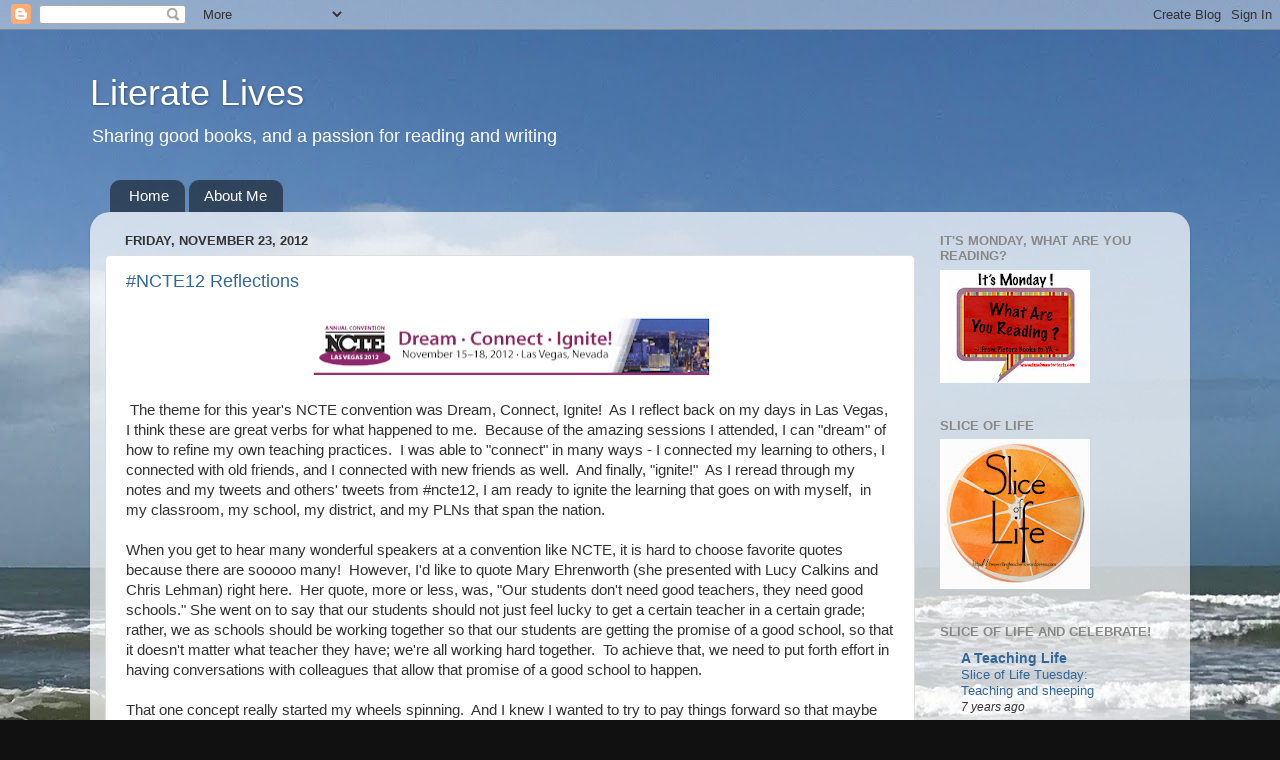

--- FILE ---
content_type: text/html; charset=UTF-8
request_url: https://literatelives.blogspot.com/2012/11/
body_size: 21636
content:
<!DOCTYPE html>
<html class='v2' dir='ltr' lang='en'>
<head>
<link href='https://www.blogger.com/static/v1/widgets/335934321-css_bundle_v2.css' rel='stylesheet' type='text/css'/>
<meta content='width=1100' name='viewport'/>
<meta content='text/html; charset=UTF-8' http-equiv='Content-Type'/>
<meta content='blogger' name='generator'/>
<link href='https://literatelives.blogspot.com/favicon.ico' rel='icon' type='image/x-icon'/>
<link href='http://literatelives.blogspot.com/2012/11/' rel='canonical'/>
<link rel="alternate" type="application/atom+xml" title="Literate Lives - Atom" href="https://literatelives.blogspot.com/feeds/posts/default" />
<link rel="alternate" type="application/rss+xml" title="Literate Lives - RSS" href="https://literatelives.blogspot.com/feeds/posts/default?alt=rss" />
<link rel="service.post" type="application/atom+xml" title="Literate Lives - Atom" href="https://www.blogger.com/feeds/3205538229281562484/posts/default" />
<!--Can't find substitution for tag [blog.ieCssRetrofitLinks]-->
<meta content='http://literatelives.blogspot.com/2012/11/' property='og:url'/>
<meta content='Literate Lives' property='og:title'/>
<meta content='Sharing good books, and a passion for reading and writing' property='og:description'/>
<title>Literate Lives: November 2012</title>
<style id='page-skin-1' type='text/css'><!--
/*-----------------------------------------------
Blogger Template Style
Name:     Picture Window
Designer: Blogger
URL:      www.blogger.com
----------------------------------------------- */
/* Content
----------------------------------------------- */
body {
font: normal normal 15px Arial, Tahoma, Helvetica, FreeSans, sans-serif;
color: #333333;
background: #111111 url(//2.bp.blogspot.com/-wBr5SVPR9hw/WpG-ZjkM-6I/AAAAAAAADNw/CcS7FYciy4wPwtnBiYY15izU8xSbgZTVgCK4BGAYYCw/s0/IMG_2866.JPG) repeat fixed top center;
}
html body .region-inner {
min-width: 0;
max-width: 100%;
width: auto;
}
.content-outer {
font-size: 90%;
}
a:link {
text-decoration:none;
color: #336699;
}
a:visited {
text-decoration:none;
color: #6699cc;
}
a:hover {
text-decoration:underline;
color: #33aaff;
}
.content-outer {
background: transparent none repeat scroll top left;
-moz-border-radius: 0;
-webkit-border-radius: 0;
-goog-ms-border-radius: 0;
border-radius: 0;
-moz-box-shadow: 0 0 0 rgba(0, 0, 0, .15);
-webkit-box-shadow: 0 0 0 rgba(0, 0, 0, .15);
-goog-ms-box-shadow: 0 0 0 rgba(0, 0, 0, .15);
box-shadow: 0 0 0 rgba(0, 0, 0, .15);
margin: 20px auto;
}
.content-inner {
padding: 0;
}
/* Header
----------------------------------------------- */
.header-outer {
background: transparent none repeat-x scroll top left;
_background-image: none;
color: #ffffff;
-moz-border-radius: 0;
-webkit-border-radius: 0;
-goog-ms-border-radius: 0;
border-radius: 0;
}
.Header img, .Header #header-inner {
-moz-border-radius: 0;
-webkit-border-radius: 0;
-goog-ms-border-radius: 0;
border-radius: 0;
}
.header-inner .Header .titlewrapper,
.header-inner .Header .descriptionwrapper {
padding-left: 0;
padding-right: 0;
}
.Header h1 {
font: normal normal 36px Arial, Tahoma, Helvetica, FreeSans, sans-serif;
text-shadow: 1px 1px 3px rgba(0, 0, 0, 0.3);
}
.Header h1 a {
color: #ffffff;
}
.Header .description {
font-size: 130%;
}
/* Tabs
----------------------------------------------- */
.tabs-inner {
margin: .5em 20px 0;
padding: 0;
}
.tabs-inner .section {
margin: 0;
}
.tabs-inner .widget ul {
padding: 0;
background: transparent none repeat scroll bottom;
-moz-border-radius: 0;
-webkit-border-radius: 0;
-goog-ms-border-radius: 0;
border-radius: 0;
}
.tabs-inner .widget li {
border: none;
}
.tabs-inner .widget li a {
display: inline-block;
padding: .5em 1em;
margin-right: .25em;
color: #ffffff;
font: normal normal 15px Arial, Tahoma, Helvetica, FreeSans, sans-serif;
-moz-border-radius: 10px 10px 0 0;
-webkit-border-top-left-radius: 10px;
-webkit-border-top-right-radius: 10px;
-goog-ms-border-radius: 10px 10px 0 0;
border-radius: 10px 10px 0 0;
background: transparent url(https://resources.blogblog.com/blogblog/data/1kt/transparent/black50.png) repeat scroll top left;
border-right: 1px solid transparent;
}
.tabs-inner .widget li:first-child a {
padding-left: 1.25em;
-moz-border-radius-topleft: 10px;
-moz-border-radius-bottomleft: 0;
-webkit-border-top-left-radius: 10px;
-webkit-border-bottom-left-radius: 0;
-goog-ms-border-top-left-radius: 10px;
-goog-ms-border-bottom-left-radius: 0;
border-top-left-radius: 10px;
border-bottom-left-radius: 0;
}
.tabs-inner .widget li.selected a,
.tabs-inner .widget li a:hover {
position: relative;
z-index: 1;
background: transparent url(https://resources.blogblog.com/blogblog/data/1kt/transparent/white80.png) repeat scroll bottom;
color: #336699;
-moz-box-shadow: 0 0 3px rgba(0, 0, 0, .15);
-webkit-box-shadow: 0 0 3px rgba(0, 0, 0, .15);
-goog-ms-box-shadow: 0 0 3px rgba(0, 0, 0, .15);
box-shadow: 0 0 3px rgba(0, 0, 0, .15);
}
/* Headings
----------------------------------------------- */
h2 {
font: bold normal 13px Arial, Tahoma, Helvetica, FreeSans, sans-serif;
text-transform: uppercase;
color: #888888;
margin: .5em 0;
}
/* Main
----------------------------------------------- */
.main-outer {
background: transparent url(https://resources.blogblog.com/blogblog/data/1kt/transparent/white80.png) repeat scroll top left;
-moz-border-radius: 20px 20px 0 0;
-webkit-border-top-left-radius: 20px;
-webkit-border-top-right-radius: 20px;
-webkit-border-bottom-left-radius: 0;
-webkit-border-bottom-right-radius: 0;
-goog-ms-border-radius: 20px 20px 0 0;
border-radius: 20px 20px 0 0;
-moz-box-shadow: 0 1px 3px rgba(0, 0, 0, .15);
-webkit-box-shadow: 0 1px 3px rgba(0, 0, 0, .15);
-goog-ms-box-shadow: 0 1px 3px rgba(0, 0, 0, .15);
box-shadow: 0 1px 3px rgba(0, 0, 0, .15);
}
.main-inner {
padding: 15px 20px 20px;
}
.main-inner .column-center-inner {
padding: 0 0;
}
.main-inner .column-left-inner {
padding-left: 0;
}
.main-inner .column-right-inner {
padding-right: 0;
}
/* Posts
----------------------------------------------- */
h3.post-title {
margin: 0;
font: normal normal 18px Arial, Tahoma, Helvetica, FreeSans, sans-serif;
}
.comments h4 {
margin: 1em 0 0;
font: normal normal 18px Arial, Tahoma, Helvetica, FreeSans, sans-serif;
}
.date-header span {
color: #333333;
}
.post-outer {
background-color: #ffffff;
border: solid 1px #dddddd;
-moz-border-radius: 5px;
-webkit-border-radius: 5px;
border-radius: 5px;
-goog-ms-border-radius: 5px;
padding: 15px 20px;
margin: 0 -20px 20px;
}
.post-body {
line-height: 1.4;
font-size: 110%;
position: relative;
}
.post-header {
margin: 0 0 1.5em;
color: #999999;
line-height: 1.6;
}
.post-footer {
margin: .5em 0 0;
color: #999999;
line-height: 1.6;
}
#blog-pager {
font-size: 140%
}
#comments .comment-author {
padding-top: 1.5em;
border-top: dashed 1px #ccc;
border-top: dashed 1px rgba(128, 128, 128, .5);
background-position: 0 1.5em;
}
#comments .comment-author:first-child {
padding-top: 0;
border-top: none;
}
.avatar-image-container {
margin: .2em 0 0;
}
/* Comments
----------------------------------------------- */
.comments .comments-content .icon.blog-author {
background-repeat: no-repeat;
background-image: url([data-uri]);
}
.comments .comments-content .loadmore a {
border-top: 1px solid #33aaff;
border-bottom: 1px solid #33aaff;
}
.comments .continue {
border-top: 2px solid #33aaff;
}
/* Widgets
----------------------------------------------- */
.widget ul, .widget #ArchiveList ul.flat {
padding: 0;
list-style: none;
}
.widget ul li, .widget #ArchiveList ul.flat li {
border-top: dashed 1px #ccc;
border-top: dashed 1px rgba(128, 128, 128, .5);
}
.widget ul li:first-child, .widget #ArchiveList ul.flat li:first-child {
border-top: none;
}
.widget .post-body ul {
list-style: disc;
}
.widget .post-body ul li {
border: none;
}
/* Footer
----------------------------------------------- */
.footer-outer {
color:#cccccc;
background: transparent url(https://resources.blogblog.com/blogblog/data/1kt/transparent/black50.png) repeat scroll top left;
-moz-border-radius: 0 0 20px 20px;
-webkit-border-top-left-radius: 0;
-webkit-border-top-right-radius: 0;
-webkit-border-bottom-left-radius: 20px;
-webkit-border-bottom-right-radius: 20px;
-goog-ms-border-radius: 0 0 20px 20px;
border-radius: 0 0 20px 20px;
-moz-box-shadow: 0 1px 3px rgba(0, 0, 0, .15);
-webkit-box-shadow: 0 1px 3px rgba(0, 0, 0, .15);
-goog-ms-box-shadow: 0 1px 3px rgba(0, 0, 0, .15);
box-shadow: 0 1px 3px rgba(0, 0, 0, .15);
}
.footer-inner {
padding: 10px 20px 20px;
}
.footer-outer a {
color: #99ccee;
}
.footer-outer a:visited {
color: #77aaee;
}
.footer-outer a:hover {
color: #33aaff;
}
.footer-outer .widget h2 {
color: #aaaaaa;
}
/* Mobile
----------------------------------------------- */
html body.mobile {
height: auto;
}
html body.mobile {
min-height: 480px;
background-size: 100% auto;
}
.mobile .body-fauxcolumn-outer {
background: transparent none repeat scroll top left;
}
html .mobile .mobile-date-outer, html .mobile .blog-pager {
border-bottom: none;
background: transparent url(https://resources.blogblog.com/blogblog/data/1kt/transparent/white80.png) repeat scroll top left;
margin-bottom: 10px;
}
.mobile .date-outer {
background: transparent url(https://resources.blogblog.com/blogblog/data/1kt/transparent/white80.png) repeat scroll top left;
}
.mobile .header-outer, .mobile .main-outer,
.mobile .post-outer, .mobile .footer-outer {
-moz-border-radius: 0;
-webkit-border-radius: 0;
-goog-ms-border-radius: 0;
border-radius: 0;
}
.mobile .content-outer,
.mobile .main-outer,
.mobile .post-outer {
background: inherit;
border: none;
}
.mobile .content-outer {
font-size: 100%;
}
.mobile-link-button {
background-color: #336699;
}
.mobile-link-button a:link, .mobile-link-button a:visited {
color: #ffffff;
}
.mobile-index-contents {
color: #333333;
}
.mobile .tabs-inner .PageList .widget-content {
background: transparent url(https://resources.blogblog.com/blogblog/data/1kt/transparent/white80.png) repeat scroll bottom;
color: #336699;
}
.mobile .tabs-inner .PageList .widget-content .pagelist-arrow {
border-left: 1px solid transparent;
}

--></style>
<style id='template-skin-1' type='text/css'><!--
body {
min-width: 1100px;
}
.content-outer, .content-fauxcolumn-outer, .region-inner {
min-width: 1100px;
max-width: 1100px;
_width: 1100px;
}
.main-inner .columns {
padding-left: 0px;
padding-right: 260px;
}
.main-inner .fauxcolumn-center-outer {
left: 0px;
right: 260px;
/* IE6 does not respect left and right together */
_width: expression(this.parentNode.offsetWidth -
parseInt("0px") -
parseInt("260px") + 'px');
}
.main-inner .fauxcolumn-left-outer {
width: 0px;
}
.main-inner .fauxcolumn-right-outer {
width: 260px;
}
.main-inner .column-left-outer {
width: 0px;
right: 100%;
margin-left: -0px;
}
.main-inner .column-right-outer {
width: 260px;
margin-right: -260px;
}
#layout {
min-width: 0;
}
#layout .content-outer {
min-width: 0;
width: 800px;
}
#layout .region-inner {
min-width: 0;
width: auto;
}
body#layout div.add_widget {
padding: 8px;
}
body#layout div.add_widget a {
margin-left: 32px;
}
--></style>
<style>
    body {background-image:url(\/\/2.bp.blogspot.com\/-wBr5SVPR9hw\/WpG-ZjkM-6I\/AAAAAAAADNw\/CcS7FYciy4wPwtnBiYY15izU8xSbgZTVgCK4BGAYYCw\/s0\/IMG_2866.JPG);}
    
@media (max-width: 200px) { body {background-image:url(\/\/2.bp.blogspot.com\/-wBr5SVPR9hw\/WpG-ZjkM-6I\/AAAAAAAADNw\/CcS7FYciy4wPwtnBiYY15izU8xSbgZTVgCK4BGAYYCw\/w200\/IMG_2866.JPG);}}
@media (max-width: 400px) and (min-width: 201px) { body {background-image:url(\/\/2.bp.blogspot.com\/-wBr5SVPR9hw\/WpG-ZjkM-6I\/AAAAAAAADNw\/CcS7FYciy4wPwtnBiYY15izU8xSbgZTVgCK4BGAYYCw\/w400\/IMG_2866.JPG);}}
@media (max-width: 800px) and (min-width: 401px) { body {background-image:url(\/\/2.bp.blogspot.com\/-wBr5SVPR9hw\/WpG-ZjkM-6I\/AAAAAAAADNw\/CcS7FYciy4wPwtnBiYY15izU8xSbgZTVgCK4BGAYYCw\/w800\/IMG_2866.JPG);}}
@media (max-width: 1200px) and (min-width: 801px) { body {background-image:url(\/\/2.bp.blogspot.com\/-wBr5SVPR9hw\/WpG-ZjkM-6I\/AAAAAAAADNw\/CcS7FYciy4wPwtnBiYY15izU8xSbgZTVgCK4BGAYYCw\/w1200\/IMG_2866.JPG);}}
/* Last tag covers anything over one higher than the previous max-size cap. */
@media (min-width: 1201px) { body {background-image:url(\/\/2.bp.blogspot.com\/-wBr5SVPR9hw\/WpG-ZjkM-6I\/AAAAAAAADNw\/CcS7FYciy4wPwtnBiYY15izU8xSbgZTVgCK4BGAYYCw\/w1600\/IMG_2866.JPG);}}
  </style>
<link href='https://www.blogger.com/dyn-css/authorization.css?targetBlogID=3205538229281562484&amp;zx=8ee64b98-4300-4972-94b7-6515e0b3ef1a' media='none' onload='if(media!=&#39;all&#39;)media=&#39;all&#39;' rel='stylesheet'/><noscript><link href='https://www.blogger.com/dyn-css/authorization.css?targetBlogID=3205538229281562484&amp;zx=8ee64b98-4300-4972-94b7-6515e0b3ef1a' rel='stylesheet'/></noscript>
<meta name='google-adsense-platform-account' content='ca-host-pub-1556223355139109'/>
<meta name='google-adsense-platform-domain' content='blogspot.com'/>

</head>
<body class='loading variant-open'>
<div class='navbar section' id='navbar' name='Navbar'><div class='widget Navbar' data-version='1' id='Navbar1'><script type="text/javascript">
    function setAttributeOnload(object, attribute, val) {
      if(window.addEventListener) {
        window.addEventListener('load',
          function(){ object[attribute] = val; }, false);
      } else {
        window.attachEvent('onload', function(){ object[attribute] = val; });
      }
    }
  </script>
<div id="navbar-iframe-container"></div>
<script type="text/javascript" src="https://apis.google.com/js/platform.js"></script>
<script type="text/javascript">
      gapi.load("gapi.iframes:gapi.iframes.style.bubble", function() {
        if (gapi.iframes && gapi.iframes.getContext) {
          gapi.iframes.getContext().openChild({
              url: 'https://www.blogger.com/navbar/3205538229281562484?origin\x3dhttps://literatelives.blogspot.com',
              where: document.getElementById("navbar-iframe-container"),
              id: "navbar-iframe"
          });
        }
      });
    </script><script type="text/javascript">
(function() {
var script = document.createElement('script');
script.type = 'text/javascript';
script.src = '//pagead2.googlesyndication.com/pagead/js/google_top_exp.js';
var head = document.getElementsByTagName('head')[0];
if (head) {
head.appendChild(script);
}})();
</script>
</div></div>
<div class='body-fauxcolumns'>
<div class='fauxcolumn-outer body-fauxcolumn-outer'>
<div class='cap-top'>
<div class='cap-left'></div>
<div class='cap-right'></div>
</div>
<div class='fauxborder-left'>
<div class='fauxborder-right'></div>
<div class='fauxcolumn-inner'>
</div>
</div>
<div class='cap-bottom'>
<div class='cap-left'></div>
<div class='cap-right'></div>
</div>
</div>
</div>
<div class='content'>
<div class='content-fauxcolumns'>
<div class='fauxcolumn-outer content-fauxcolumn-outer'>
<div class='cap-top'>
<div class='cap-left'></div>
<div class='cap-right'></div>
</div>
<div class='fauxborder-left'>
<div class='fauxborder-right'></div>
<div class='fauxcolumn-inner'>
</div>
</div>
<div class='cap-bottom'>
<div class='cap-left'></div>
<div class='cap-right'></div>
</div>
</div>
</div>
<div class='content-outer'>
<div class='content-cap-top cap-top'>
<div class='cap-left'></div>
<div class='cap-right'></div>
</div>
<div class='fauxborder-left content-fauxborder-left'>
<div class='fauxborder-right content-fauxborder-right'></div>
<div class='content-inner'>
<header>
<div class='header-outer'>
<div class='header-cap-top cap-top'>
<div class='cap-left'></div>
<div class='cap-right'></div>
</div>
<div class='fauxborder-left header-fauxborder-left'>
<div class='fauxborder-right header-fauxborder-right'></div>
<div class='region-inner header-inner'>
<div class='header section' id='header' name='Header'><div class='widget Header' data-version='1' id='Header1'>
<div id='header-inner'>
<div class='titlewrapper'>
<h1 class='title'>
<a href='https://literatelives.blogspot.com/'>
Literate Lives
</a>
</h1>
</div>
<div class='descriptionwrapper'>
<p class='description'><span>Sharing good books, and a passion for reading and writing</span></p>
</div>
</div>
</div></div>
</div>
</div>
<div class='header-cap-bottom cap-bottom'>
<div class='cap-left'></div>
<div class='cap-right'></div>
</div>
</div>
</header>
<div class='tabs-outer'>
<div class='tabs-cap-top cap-top'>
<div class='cap-left'></div>
<div class='cap-right'></div>
</div>
<div class='fauxborder-left tabs-fauxborder-left'>
<div class='fauxborder-right tabs-fauxborder-right'></div>
<div class='region-inner tabs-inner'>
<div class='tabs section' id='crosscol' name='Cross-Column'><div class='widget PageList' data-version='1' id='PageList1'>
<h2>Pages</h2>
<div class='widget-content'>
<ul>
<li>
<a href='https://literatelives.blogspot.com/'>Home</a>
</li>
<li>
<a href='https://literatelives.blogspot.com/p/about-me.html'>About Me</a>
</li>
</ul>
<div class='clear'></div>
</div>
</div></div>
<div class='tabs no-items section' id='crosscol-overflow' name='Cross-Column 2'></div>
</div>
</div>
<div class='tabs-cap-bottom cap-bottom'>
<div class='cap-left'></div>
<div class='cap-right'></div>
</div>
</div>
<div class='main-outer'>
<div class='main-cap-top cap-top'>
<div class='cap-left'></div>
<div class='cap-right'></div>
</div>
<div class='fauxborder-left main-fauxborder-left'>
<div class='fauxborder-right main-fauxborder-right'></div>
<div class='region-inner main-inner'>
<div class='columns fauxcolumns'>
<div class='fauxcolumn-outer fauxcolumn-center-outer'>
<div class='cap-top'>
<div class='cap-left'></div>
<div class='cap-right'></div>
</div>
<div class='fauxborder-left'>
<div class='fauxborder-right'></div>
<div class='fauxcolumn-inner'>
</div>
</div>
<div class='cap-bottom'>
<div class='cap-left'></div>
<div class='cap-right'></div>
</div>
</div>
<div class='fauxcolumn-outer fauxcolumn-left-outer'>
<div class='cap-top'>
<div class='cap-left'></div>
<div class='cap-right'></div>
</div>
<div class='fauxborder-left'>
<div class='fauxborder-right'></div>
<div class='fauxcolumn-inner'>
</div>
</div>
<div class='cap-bottom'>
<div class='cap-left'></div>
<div class='cap-right'></div>
</div>
</div>
<div class='fauxcolumn-outer fauxcolumn-right-outer'>
<div class='cap-top'>
<div class='cap-left'></div>
<div class='cap-right'></div>
</div>
<div class='fauxborder-left'>
<div class='fauxborder-right'></div>
<div class='fauxcolumn-inner'>
</div>
</div>
<div class='cap-bottom'>
<div class='cap-left'></div>
<div class='cap-right'></div>
</div>
</div>
<!-- corrects IE6 width calculation -->
<div class='columns-inner'>
<div class='column-center-outer'>
<div class='column-center-inner'>
<div class='main section' id='main' name='Main'><div class='widget Blog' data-version='1' id='Blog1'>
<div class='blog-posts hfeed'>

          <div class="date-outer">
        
<h2 class='date-header'><span>Friday, November 23, 2012</span></h2>

          <div class="date-posts">
        
<div class='post-outer'>
<div class='post hentry uncustomized-post-template' itemprop='blogPost' itemscope='itemscope' itemtype='http://schema.org/BlogPosting'>
<meta content='https://blogger.googleusercontent.com/img/b/R29vZ2xl/AVvXsEiV8FO1t3uU7dwDAJU1MUfEz4URYGYzUYiKXpNJGBBY_s8BYqpDAPtEuxQ-JTp2KwCml1CaI8_ssYt-kEITI9RlUGD45i0_uz_IKOWKDoKbIURa8vzj-EvX3QTmGCMj4pOFYJWGixy9ILCD/s400/Picture+1.png' itemprop='image_url'/>
<meta content='3205538229281562484' itemprop='blogId'/>
<meta content='1924546897275400477' itemprop='postId'/>
<a name='1924546897275400477'></a>
<h3 class='post-title entry-title' itemprop='name'>
<a href='https://literatelives.blogspot.com/2012/11/ncte12-reflections.html'>#NCTE12 Reflections</a>
</h3>
<div class='post-header'>
<div class='post-header-line-1'></div>
</div>
<div class='post-body entry-content' id='post-body-1924546897275400477' itemprop='description articleBody'>
<div class="separator" style="clear: both; text-align: center;">
</div>
<div class="separator" style="clear: both; text-align: center;">
<a href="https://blogger.googleusercontent.com/img/b/R29vZ2xl/AVvXsEiV8FO1t3uU7dwDAJU1MUfEz4URYGYzUYiKXpNJGBBY_s8BYqpDAPtEuxQ-JTp2KwCml1CaI8_ssYt-kEITI9RlUGD45i0_uz_IKOWKDoKbIURa8vzj-EvX3QTmGCMj4pOFYJWGixy9ILCD/s1600/Picture+1.png" imageanchor="1" style="margin-left: 1em; margin-right: 1em;"><img border="0" height="63" src="https://blogger.googleusercontent.com/img/b/R29vZ2xl/AVvXsEiV8FO1t3uU7dwDAJU1MUfEz4URYGYzUYiKXpNJGBBY_s8BYqpDAPtEuxQ-JTp2KwCml1CaI8_ssYt-kEITI9RlUGD45i0_uz_IKOWKDoKbIURa8vzj-EvX3QTmGCMj4pOFYJWGixy9ILCD/s400/Picture+1.png" width="400" /></a></div>
<br />
<div class="separator" style="clear: both; text-align: center;">
</div>
&nbsp;The theme for this year's NCTE convention was Dream, Connect, Ignite!&nbsp; As I reflect back on my days in Las Vegas, I think these are great verbs for what happened to me.&nbsp; Because of the amazing sessions I attended, I can "dream" of how to refine my own teaching practices.&nbsp; I was able to "connect" in many ways - I connected my learning to others, I connected with old friends, and I connected with new friends as well.&nbsp; And finally, "ignite!"&nbsp; As I reread through my notes and my tweets and others' tweets from #ncte12, I am ready to ignite the learning that goes on with myself,&nbsp; in my classroom, my school, my district, and my PLNs that span the nation.<br />
<br />
When you get to hear many wonderful speakers at a convention like NCTE, it is hard to choose favorite quotes because there are sooooo many!&nbsp; However, I'd like to quote Mary Ehrenworth (she presented with Lucy Calkins and Chris Lehman) right here.&nbsp; Her quote, more or less, was, "Our students don't need good teachers, they need good schools." She went on to say that our students should not just feel lucky to get a certain teacher in a certain grade; rather, we as schools should be working together so that our students are getting the promise of a good school, so that it doesn't matter what teacher they have; we're all working hard together.&nbsp; To achieve that, we need to put forth effort in having conversations with colleagues that allow that promise of a good school to happen.<br />
<br />
That one concept really started my wheels spinning.&nbsp; And I knew I wanted to try to pay things forward so that maybe conversations could begin with colleagues that either couldn't attend the sessions I did, or colleagues that couldn't attend the convention at all.&nbsp; I decided I would take all <a href="https://docs.google.com/document/d/1xReszmlFKbPAGTz7d2-6FfEoRy83mF6a55J2FN1Z6As/edit">my notes from Google Docs</a> and share them.&nbsp; Then, if anyone sees something that sparks their interest in these notes, maybe we could begin a conversation to further examine a topic together.&nbsp; I'd love to begin a dialogue with anyone interested!!&nbsp; Learning really is best done as a collaborative effort.<br />
<br />
My brain was spinning with all the information I heard over four days, but there was also time for fun with friends as well; a huge part of why I love NCTE so much!!&nbsp; Here are a few of those highlights:<br />
<div class="separator" style="clear: both; text-align: center;">
</div>
<ul>
<li>Mary Lee and I playing our first slot machines ever under the wise tutelage of Franki</li>
<li>Sight-seeing the first morning with some central Ohio friends and a new poet friend, Amy</li>
<li>Listening to Natalie Merchant both read and sing poems from her new poetry book</li>
<li>Capturing Mary Lee holding the teacher's guide she wrote for Natalie Merchant's poetry book</li>
<li>Re-connecting with an author I met at a dinner last year, Janet Tashjian, the author of the My Life as a Book series</li>
<li>Getting a personal lesson from Mindi about how to make the braided scarf look while at the Nerdy Book Club party</li>
<li>Other notable highlights from the NBC party: talking to R. J. Palacio, author of Wonder, for almost 30 minutes, pictures with many NBC friends, watching Jonathan Auxier (author of Peter Nimble and His Fantastic Eyes) tell the story of his book while doing intricate yo-yo tricks</li>
<li>running into Jon Scieszka while in the exhibit hall and sharing the story of how I lost my first copy of Knucklehead to someone who obviously loved it and having him sign my new copy</li>
<li>seeing many of my Choice Literacy friends - how proud I am to be associated with their smart thinking and love of fun!</li>
<li>a very long Saturday lunch with friends, full of catching up on each others' lives</li>
<li>going to see the Cirque de Soleil show, Love, featuring Beatles music -- it was amazing!! </li>
<li>Dinners with friends from all over</li>
</ul>
So there you have it!&nbsp; #NCTE12 was a fabulous mix of learning, fun, camaraderie, and books galore!&nbsp; I am very grateful for the experience!<br /><br />
<br />
<table align="center" cellpadding="0" cellspacing="0" class="tr-caption-container" style="float: left; margin-right: 1em; text-align: left;"><tbody>
<tr><td style="text-align: center;"><a href="https://blogger.googleusercontent.com/img/b/R29vZ2xl/AVvXsEiUrpYoZesOpNE5hz7CdmYMgnND1thDgzW7mujRpfw6BsAw9TmaakGbxM49zF0Xmx9El2J27XhfUv82OMZJut2EMfURxTtAbN4eHjXdCsBcLPsGvT2tb5RDYvxVidtI8TBCM-vghS1SgXPr/s1600/IMG_0384.JPG" imageanchor="1" style="margin-left: auto; margin-right: auto;"><img border="0" height="200" src="https://blogger.googleusercontent.com/img/b/R29vZ2xl/AVvXsEiUrpYoZesOpNE5hz7CdmYMgnND1thDgzW7mujRpfw6BsAw9TmaakGbxM49zF0Xmx9El2J27XhfUv82OMZJut2EMfURxTtAbN4eHjXdCsBcLPsGvT2tb5RDYvxVidtI8TBCM-vghS1SgXPr/s200/IMG_0384.JPG" width="150" /></a></td></tr>
<tr><td class="tr-caption" style="text-align: center;">My favorite slot machine - Grease!</td></tr>
</tbody></table>
<br />
<table cellpadding="0" cellspacing="0" class="tr-caption-container" style="float: right; margin-left: 1em; text-align: right;"><tbody>
<tr><td style="text-align: center;"><a href="https://blogger.googleusercontent.com/img/b/R29vZ2xl/AVvXsEjrSAYz9bP338qy2-zzEMf7RLkhnQt58bYNKjnvjEX3bm_iRLv0cszC3DSnFlNFrVvd-6cjOq8-tWDskxZ6WCcZhQq7Zn_YX26a31-xD0ecjtVZXHL3FgXM81gCLJdDme53CrizO1e3DNQu/s1600/IMG_0396.JPG" imageanchor="1" style="clear: right; margin-bottom: 1em; margin-left: auto; margin-right: auto;"><img border="0" height="200" src="https://blogger.googleusercontent.com/img/b/R29vZ2xl/AVvXsEjrSAYz9bP338qy2-zzEMf7RLkhnQt58bYNKjnvjEX3bm_iRLv0cszC3DSnFlNFrVvd-6cjOq8-tWDskxZ6WCcZhQq7Zn_YX26a31-xD0ecjtVZXHL3FgXM81gCLJdDme53CrizO1e3DNQu/s200/IMG_0396.JPG" width="150" /></a></td></tr>
<tr><td class="tr-caption" style="text-align: center;">Lunch after a morning of sightseeing before convention began</td></tr>
</tbody></table>
<br />
<table align="center" cellpadding="0" cellspacing="0" class="tr-caption-container" style="margin-left: auto; margin-right: auto; text-align: center;"><tbody>
<tr><td style="text-align: center;"><a href="https://blogger.googleusercontent.com/img/b/R29vZ2xl/AVvXsEgZmjoDzeXaULFPpcwg4aEll44OSgB3DYSHMRUxYH62oRbh7st-5fpNa1cSNn7BkWY63ahPJZcsqSkcARJQd3ejNqP7zuT1TPLU6qd-znD9hD0tM4RgbzTWXApzvFOaWvTzaRMeANmKsS71/s1600/IMG_0399.JPG" imageanchor="1" style="margin-left: auto; margin-right: auto;"><img border="0" height="150" src="https://blogger.googleusercontent.com/img/b/R29vZ2xl/AVvXsEgZmjoDzeXaULFPpcwg4aEll44OSgB3DYSHMRUxYH62oRbh7st-5fpNa1cSNn7BkWY63ahPJZcsqSkcARJQd3ejNqP7zuT1TPLU6qd-znD9hD0tM4RgbzTWXApzvFOaWvTzaRMeANmKsS71/s200/IMG_0399.JPG" width="200" /></a></td></tr>
<tr><td class="tr-caption" style="text-align: center;">Natalie Merchant</td></tr>
</tbody></table>
<br />
<table cellpadding="0" cellspacing="0" class="tr-caption-container" style="float: left; margin-right: 1em; text-align: left;"><tbody>
<tr><td style="text-align: center;"><a href="https://blogger.googleusercontent.com/img/b/R29vZ2xl/AVvXsEgtBs9t449ViAEwvsAMGAmQELK2rHbWo2CybWzWgw_6_VymSGDDeKT_9PBSzG_eEmGVvaT-ZB_8CYzghRflfRPskdoiXEZoe8Q4ReOwhclgwYoWKbpwPPGxhDmwK2-S89jSKhAbosNtGARk/s1600/IMG_0406.JPG" imageanchor="1" style="clear: left; margin-bottom: 1em; margin-left: auto; margin-right: auto;"><img border="0" height="200" src="https://blogger.googleusercontent.com/img/b/R29vZ2xl/AVvXsEgtBs9t449ViAEwvsAMGAmQELK2rHbWo2CybWzWgw_6_VymSGDDeKT_9PBSzG_eEmGVvaT-ZB_8CYzghRflfRPskdoiXEZoe8Q4ReOwhclgwYoWKbpwPPGxhDmwK2-S89jSKhAbosNtGARk/s200/IMG_0406.JPG" width="150" /></a></td></tr>
<tr><td class="tr-caption" style="text-align: center;">MaryLee and the teacher guide she wrote!</td></tr>
</tbody></table>
<br />
<table cellpadding="0" cellspacing="0" class="tr-caption-container" style="float: right; margin-left: 1em; text-align: right;"><tbody>
<tr><td style="text-align: center;"><a href="https://blogger.googleusercontent.com/img/b/R29vZ2xl/AVvXsEiEcObFtP2vm8hd8tMDdgQQTWSQjRkKF-tLrcDBP0A7T0Sdqw3BH5mYc-VNgX45Wq_gbb9XRPmgiZBYNAbATGKoR23fUiLGFnt8Key0pjZDwsnZuDiZyAdwFwey0Qgc2DFt61BD-_KAhle_/s1600/IMG_0408.JPG" imageanchor="1" style="clear: right; margin-bottom: 1em; margin-left: auto; margin-right: auto;"><img border="0" height="150" src="https://blogger.googleusercontent.com/img/b/R29vZ2xl/AVvXsEiEcObFtP2vm8hd8tMDdgQQTWSQjRkKF-tLrcDBP0A7T0Sdqw3BH5mYc-VNgX45Wq_gbb9XRPmgiZBYNAbATGKoR23fUiLGFnt8Key0pjZDwsnZuDiZyAdwFwey0Qgc2DFt61BD-_KAhle_/s200/IMG_0408.JPG" width="200" /></a></td></tr>
<tr><td class="tr-caption" style="text-align: center;">Janet Tashjian - hope to see her in Ohio soon!</td></tr>
</tbody></table>
<br />
<table align="center" cellpadding="0" cellspacing="0" class="tr-caption-container" style="margin-left: auto; margin-right: auto; text-align: center;"><tbody>
<tr><td style="text-align: center;"><a href="https://blogger.googleusercontent.com/img/b/R29vZ2xl/AVvXsEiz1asDs7gJ0ae83vvK_wKUjh28tLBOBEv3nj1U1qtERRvsHKnn24Py2kWkJJRjtvrsOCom_a9o5Eu5q_YX2pMEcmgWpKHC6BTzb4mmM0wsb7JgZZlhkblK1VbBp-XPXO9XJOs3-5p6_yUR/s1600/IMG_0409.JPG" imageanchor="1" style="margin-left: auto; margin-right: auto;"><img border="0" height="150" src="https://blogger.googleusercontent.com/img/b/R29vZ2xl/AVvXsEiz1asDs7gJ0ae83vvK_wKUjh28tLBOBEv3nj1U1qtERRvsHKnn24Py2kWkJJRjtvrsOCom_a9o5Eu5q_YX2pMEcmgWpKHC6BTzb4mmM0wsb7JgZZlhkblK1VbBp-XPXO9XJOs3-5p6_yUR/s200/IMG_0409.JPG" width="200" /></a></td></tr>
<tr><td class="tr-caption" style="text-align: center;">Mindi - how do you make a braided scarf? :)</td></tr>
</tbody></table>
<table cellpadding="0" cellspacing="0" class="tr-caption-container" style="float: left; text-align: left;"><tbody>
<tr><td style="text-align: center;"><a href="https://blogger.googleusercontent.com/img/b/R29vZ2xl/AVvXsEjepy70_LURpdd894gEzN9I4_sKshZN2XuxPEppMy3bHykRuylivcQp9uVdyRK7HZAuk8IrdXjyNltQ2Mizu7sH0bmGFSxREL1qwFLGGsO86pu5l9ocfBZTSmnuBvjKtskEpA_y34KisoTI/s1600/IMG_0412.JPG" imageanchor="1" style="clear: left; margin-bottom: 1em; margin-left: auto; margin-right: auto;"><img border="0" height="150" src="https://blogger.googleusercontent.com/img/b/R29vZ2xl/AVvXsEjepy70_LURpdd894gEzN9I4_sKshZN2XuxPEppMy3bHykRuylivcQp9uVdyRK7HZAuk8IrdXjyNltQ2Mizu7sH0bmGFSxREL1qwFLGGsO86pu5l9ocfBZTSmnuBvjKtskEpA_y34KisoTI/s200/IMG_0412.JPG" width="200" /></a></td></tr>
<tr><td class="tr-caption" style="text-align: center;">What a privilege to talk to R. J. Palacio and connect as moms.</td></tr>
</tbody></table>
<br />
<br />
<table cellpadding="0" cellspacing="0" class="tr-caption-container" style="float: right; margin-left: 1em; text-align: right;"><tbody>
<tr><td style="text-align: center;"><a href="https://blogger.googleusercontent.com/img/b/R29vZ2xl/AVvXsEhQboarxi2KCkEe6DjcymA6BLjaEC6xjppHXgruxSKeKPNN58e6Pff_cNwAnYqOMdgPXAsXmpzT4c4xnGtz9g80qW8oIBuJCrUogxPYMRknSyHMRQg-6iRe9qdlnqp4kc8PtGC7RbiIpFv8/s1600/IMG_0417.JPG" imageanchor="1" style="clear: right; margin-bottom: 1em; margin-left: auto; margin-right: auto;"><img border="0" height="150" src="https://blogger.googleusercontent.com/img/b/R29vZ2xl/AVvXsEhQboarxi2KCkEe6DjcymA6BLjaEC6xjppHXgruxSKeKPNN58e6Pff_cNwAnYqOMdgPXAsXmpzT4c4xnGtz9g80qW8oIBuJCrUogxPYMRknSyHMRQg-6iRe9qdlnqp4kc8PtGC7RbiIpFv8/s200/IMG_0417.JPG" width="200" /></a></td></tr>
<tr><td class="tr-caption" style="text-align: center;">This pic with Donalyn reflects the attitude of the NBC party! :)</td></tr>
</tbody></table>
<br />
<table cellpadding="0" cellspacing="0" class="tr-caption-container" style="float: left; margin-right: 1em; text-align: left;"><tbody>
<tr><td style="text-align: center;"><a href="https://blogger.googleusercontent.com/img/b/R29vZ2xl/AVvXsEiXF8QKcYAk7oSV0JoFOAbT8frSJhd4PPwqLmpEfMDpLBMEZbOPpORggE_irtvLC4Yo81vyk2f34T7kBY51XvcdtL2SjSsaGdpIkTofJ6nVfXbUg7UCakH8sL9uR2KAwXpquYVxmUsqZo8W/s1600/IMG_0424.JPG" imageanchor="1" style="clear: left; margin-bottom: 1em; margin-left: auto; margin-right: auto;"><img border="0" height="150" src="https://blogger.googleusercontent.com/img/b/R29vZ2xl/AVvXsEiXF8QKcYAk7oSV0JoFOAbT8frSJhd4PPwqLmpEfMDpLBMEZbOPpORggE_irtvLC4Yo81vyk2f34T7kBY51XvcdtL2SjSsaGdpIkTofJ6nVfXbUg7UCakH8sL9uR2KAwXpquYVxmUsqZo8W/s200/IMG_0424.JPG" width="200" /></a></td></tr>
<tr><td class="tr-caption" style="text-align: center;">Jon Scieszka appreciating the loss of my first book and the reason for getting another!!</td></tr>
</tbody></table>
<br />
<table cellpadding="0" cellspacing="0" class="tr-caption-container" style="float: right; margin-left: 1em; text-align: right;"><tbody>
<tr><td style="text-align: center;"><a href="https://blogger.googleusercontent.com/img/b/R29vZ2xl/AVvXsEjJCacrQMnQ7m0aj7o_mjfL6B86H5Iy8QlZLQAS-FcQ7I77Z0nop3qu70I5a3aOh7jNONmqZEQVB5iNwL5GK_djGfvcXFX-jEU4-_S6SC2U_4bd3egBL_5ET6Mdj7gL-cqi-B7PbCTAevh2/s1600/IMG_0425.JPG" imageanchor="1" style="clear: right; margin-bottom: 1em; margin-left: auto; margin-right: auto;"><img border="0" height="320" src="https://blogger.googleusercontent.com/img/b/R29vZ2xl/AVvXsEjJCacrQMnQ7m0aj7o_mjfL6B86H5Iy8QlZLQAS-FcQ7I77Z0nop3qu70I5a3aOh7jNONmqZEQVB5iNwL5GK_djGfvcXFX-jEU4-_S6SC2U_4bd3egBL_5ET6Mdj7gL-cqi-B7PbCTAevh2/s320/IMG_0425.JPG" width="240" /></a></td></tr>
<tr><td class="tr-caption" style="text-align: center;">Choice Literacy friends, Joan and Gail - two of my favorite people!</td></tr>
</tbody></table>
<br />
<br />
<div style='clear: both;'></div>
</div>
<div class='post-footer'>
<div class='post-footer-line post-footer-line-1'>
<span class='post-author vcard'>
Posted by
<span class='fn' itemprop='author' itemscope='itemscope' itemtype='http://schema.org/Person'>
<span itemprop='name'>Karen</span>
</span>
</span>
<span class='post-timestamp'>
at
<meta content='http://literatelives.blogspot.com/2012/11/ncte12-reflections.html' itemprop='url'/>
<a class='timestamp-link' href='https://literatelives.blogspot.com/2012/11/ncte12-reflections.html' rel='bookmark' title='permanent link'><abbr class='published' itemprop='datePublished' title='2012-11-23T20:35:00-05:00'>8:35&#8239;PM</abbr></a>
</span>
<span class='post-comment-link'>
<a class='comment-link' href='https://literatelives.blogspot.com/2012/11/ncte12-reflections.html#comment-form' onclick=''>
2 comments:
  </a>
</span>
<span class='post-icons'>
<span class='item-action'>
<a href='https://www.blogger.com/email-post/3205538229281562484/1924546897275400477' title='Email Post'>
<img alt='' class='icon-action' height='13' src='https://resources.blogblog.com/img/icon18_email.gif' width='18'/>
</a>
</span>
<span class='item-control blog-admin pid-1888378003'>
<a href='https://www.blogger.com/post-edit.g?blogID=3205538229281562484&postID=1924546897275400477&from=pencil' title='Edit Post'>
<img alt='' class='icon-action' height='18' src='https://resources.blogblog.com/img/icon18_edit_allbkg.gif' width='18'/>
</a>
</span>
</span>
<div class='post-share-buttons goog-inline-block'>
<a class='goog-inline-block share-button sb-email' href='https://www.blogger.com/share-post.g?blogID=3205538229281562484&postID=1924546897275400477&target=email' target='_blank' title='Email This'><span class='share-button-link-text'>Email This</span></a><a class='goog-inline-block share-button sb-blog' href='https://www.blogger.com/share-post.g?blogID=3205538229281562484&postID=1924546897275400477&target=blog' onclick='window.open(this.href, "_blank", "height=270,width=475"); return false;' target='_blank' title='BlogThis!'><span class='share-button-link-text'>BlogThis!</span></a><a class='goog-inline-block share-button sb-twitter' href='https://www.blogger.com/share-post.g?blogID=3205538229281562484&postID=1924546897275400477&target=twitter' target='_blank' title='Share to X'><span class='share-button-link-text'>Share to X</span></a><a class='goog-inline-block share-button sb-facebook' href='https://www.blogger.com/share-post.g?blogID=3205538229281562484&postID=1924546897275400477&target=facebook' onclick='window.open(this.href, "_blank", "height=430,width=640"); return false;' target='_blank' title='Share to Facebook'><span class='share-button-link-text'>Share to Facebook</span></a><a class='goog-inline-block share-button sb-pinterest' href='https://www.blogger.com/share-post.g?blogID=3205538229281562484&postID=1924546897275400477&target=pinterest' target='_blank' title='Share to Pinterest'><span class='share-button-link-text'>Share to Pinterest</span></a>
</div>
</div>
<div class='post-footer-line post-footer-line-2'>
<span class='post-labels'>
Labels:
<a href='https://literatelives.blogspot.com/search/label/%23ncte12' rel='tag'>#ncte12</a>,
<a href='https://literatelives.blogspot.com/search/label/nerdy%20book%20club' rel='tag'>nerdy book club</a>
</span>
</div>
<div class='post-footer-line post-footer-line-3'>
<span class='post-location'>
</span>
</div>
</div>
</div>
</div>

          </div></div>
        

          <div class="date-outer">
        
<h2 class='date-header'><span>Thursday, November 8, 2012</span></h2>

          <div class="date-posts">
        
<div class='post-outer'>
<div class='post hentry uncustomized-post-template' itemprop='blogPost' itemscope='itemscope' itemtype='http://schema.org/BlogPosting'>
<meta content='https://blogger.googleusercontent.com/img/b/R29vZ2xl/AVvXsEgZJrpEKw_go1ChxjU9XrSKqT8XXhxWR35KyaO_XxLfgIXbNDFKn6LI4A-qQgGxcPEPgPevGsCD7n5LlQec7rw7HJnLq-dTEb8do3NmG4C-Rqkt-4sbfd4xFwnpapL2NnIBrFC7tl9vo0uZ/s200/mal+and+chad.jpg' itemprop='image_url'/>
<meta content='3205538229281562484' itemprop='blogId'/>
<meta content='2384034046025572586' itemprop='postId'/>
<a name='2384034046025572586'></a>
<h3 class='post-title entry-title' itemprop='name'>
<a href='https://literatelives.blogspot.com/2012/11/skype-visit-with-stephen-mccranie.html'>Skype visit with Stephen McCranie</a>
</h3>
<div class='post-header'>
<div class='post-header-line-1'></div>
</div>
<div class='post-body entry-content' id='post-body-2384034046025572586' itemprop='description articleBody'>
<a href="https://blogger.googleusercontent.com/img/b/R29vZ2xl/AVvXsEgZJrpEKw_go1ChxjU9XrSKqT8XXhxWR35KyaO_XxLfgIXbNDFKn6LI4A-qQgGxcPEPgPevGsCD7n5LlQec7rw7HJnLq-dTEb8do3NmG4C-Rqkt-4sbfd4xFwnpapL2NnIBrFC7tl9vo0uZ/s1600/mal+and+chad.jpg" imageanchor="1" style="clear: right; float: right; margin-bottom: 1em; margin-left: 1em;"><img border="0" height="200" src="https://blogger.googleusercontent.com/img/b/R29vZ2xl/AVvXsEgZJrpEKw_go1ChxjU9XrSKqT8XXhxWR35KyaO_XxLfgIXbNDFKn6LI4A-qQgGxcPEPgPevGsCD7n5LlQec7rw7HJnLq-dTEb8do3NmG4C-Rqkt-4sbfd4xFwnpapL2NnIBrFC7tl9vo0uZ/s200/mal+and+chad.jpg" width="200" /></a>Today, my two language arts classes had an amazing visit with Stephen McCranie, the author/illustrator of the <a href="http://www.amazon.com/Mal-Chad-Biggest-Bestest-Time/dp/0399252215/ref=sr_1_1?ie=UTF8&amp;qid=1352347056&amp;sr=8-1&amp;keywords=mal+and+chad">Mal and Chad graphic novel series</a>.&nbsp; What a fun time we had, and Stephen was a wonderful guest!<br />
<br />
He gave some great writing advice:<br />
<ul><a href="https://blogger.googleusercontent.com/img/b/R29vZ2xl/AVvXsEgvAUUASyTLYNghoqDd2I9KMufTH5bgHAyhYrHKP1nDBj_nR746mxlZIXzE2nPaRZQBVzZHGGbFmnOZfNmLp8NDSDpGN7x7eJeAbFBKHn1cqVgK0RAPnvdIq_dhmqY_3mZ32jj5iktYl57n/s1600/IMG_0366.JPG" imageanchor="1" style="clear: left; float: left; margin-bottom: 1em; margin-right: 1em;"><img border="0" height="150" src="https://blogger.googleusercontent.com/img/b/R29vZ2xl/AVvXsEgvAUUASyTLYNghoqDd2I9KMufTH5bgHAyhYrHKP1nDBj_nR746mxlZIXzE2nPaRZQBVzZHGGbFmnOZfNmLp8NDSDpGN7x7eJeAbFBKHn1cqVgK0RAPnvdIq_dhmqY_3mZ32jj5iktYl57n/s200/IMG_0366.JPG" width="200" /></a>
<li>Every story should focus on two things: 1) what does my character want? and 2) what is getting in the way of the character getting what they want?&nbsp; An easy formula for writers to follow.</li>
<li>He shared that he will frequently write up to 14 or 15 drafts like a screenplay before he ever starts a sketch for the graphic novel.&nbsp; I have a lot of students who want to sketch frequently during writing workshop; it was great for them to hear from this author that if you don't have a good, solid story, the pictures won't matter.</li>
<li>Stephen said it is easier to rewrite words online than "rewrite" pictures.</li>
<li>He stressed how important editing is in his process.</li>
<li>One of my favorite lines: he told the classes that creativity is a muscle you make stronger by practice.&nbsp; What great advice for those students who don't feel like they have any creativity - they can work to achieve that creativity.&nbsp;</li>
</ul>
<a href="https://blogger.googleusercontent.com/img/b/R29vZ2xl/AVvXsEj0eJJJsM1by2NEgz_x9E1gk01s4Yhx680sRULfb6pantQ_vWNaNdtk_j8qsDw9jeyfX2DOAOw5vxlSLOwZMJRewagpu0Z0KF9uK5MnPxk5JXDkudqHukRaS68ryNgYgy0FNP-FilLFNVhc/s1600/IMG_0358.JPG" imageanchor="1" style="clear: right; float: right; margin-bottom: 1em; margin-left: 1em;"><img border="0" height="150" src="https://blogger.googleusercontent.com/img/b/R29vZ2xl/AVvXsEj0eJJJsM1by2NEgz_x9E1gk01s4Yhx680sRULfb6pantQ_vWNaNdtk_j8qsDw9jeyfX2DOAOw5vxlSLOwZMJRewagpu0Z0KF9uK5MnPxk5JXDkudqHukRaS68ryNgYgy0FNP-FilLFNVhc/s200/IMG_0358.JPG" width="200" /></a>Stephen designs his drawings with a special computer program, and he was able to screen share it with us in real time.&nbsp; Based on his formula, he asked for the students to give him a character - they chose MaryLou.&nbsp; They decided that MaryLou liked a boy named Bob, but that she was jealous of another girl, Priscilla.&nbsp; As the students fed him the details for the story, he sketched it all out for them - it was so impressive to have him talking, answering questions, and drawing at the same time. <br />
<br />
And if the Skype visit wasn't enough, Stephen also sent us a signed copy of everything he drew today so I can copy it for the kids AND he sent the first few chapters of the next Mal and Chad graphic novel.&nbsp; What a wonderful experience!!&nbsp; A huge thank you to Stephen McCranie for his generosity of time, talent, and writing wisdom!!
<div style='clear: both;'></div>
</div>
<div class='post-footer'>
<div class='post-footer-line post-footer-line-1'>
<span class='post-author vcard'>
Posted by
<span class='fn' itemprop='author' itemscope='itemscope' itemtype='http://schema.org/Person'>
<span itemprop='name'>Karen</span>
</span>
</span>
<span class='post-timestamp'>
at
<meta content='http://literatelives.blogspot.com/2012/11/skype-visit-with-stephen-mccranie.html' itemprop='url'/>
<a class='timestamp-link' href='https://literatelives.blogspot.com/2012/11/skype-visit-with-stephen-mccranie.html' rel='bookmark' title='permanent link'><abbr class='published' itemprop='datePublished' title='2012-11-08T00:05:00-05:00'>12:05&#8239;AM</abbr></a>
</span>
<span class='post-comment-link'>
<a class='comment-link' href='https://literatelives.blogspot.com/2012/11/skype-visit-with-stephen-mccranie.html#comment-form' onclick=''>
No comments:
  </a>
</span>
<span class='post-icons'>
<span class='item-action'>
<a href='https://www.blogger.com/email-post/3205538229281562484/2384034046025572586' title='Email Post'>
<img alt='' class='icon-action' height='13' src='https://resources.blogblog.com/img/icon18_email.gif' width='18'/>
</a>
</span>
<span class='item-control blog-admin pid-1888378003'>
<a href='https://www.blogger.com/post-edit.g?blogID=3205538229281562484&postID=2384034046025572586&from=pencil' title='Edit Post'>
<img alt='' class='icon-action' height='18' src='https://resources.blogblog.com/img/icon18_edit_allbkg.gif' width='18'/>
</a>
</span>
</span>
<div class='post-share-buttons goog-inline-block'>
<a class='goog-inline-block share-button sb-email' href='https://www.blogger.com/share-post.g?blogID=3205538229281562484&postID=2384034046025572586&target=email' target='_blank' title='Email This'><span class='share-button-link-text'>Email This</span></a><a class='goog-inline-block share-button sb-blog' href='https://www.blogger.com/share-post.g?blogID=3205538229281562484&postID=2384034046025572586&target=blog' onclick='window.open(this.href, "_blank", "height=270,width=475"); return false;' target='_blank' title='BlogThis!'><span class='share-button-link-text'>BlogThis!</span></a><a class='goog-inline-block share-button sb-twitter' href='https://www.blogger.com/share-post.g?blogID=3205538229281562484&postID=2384034046025572586&target=twitter' target='_blank' title='Share to X'><span class='share-button-link-text'>Share to X</span></a><a class='goog-inline-block share-button sb-facebook' href='https://www.blogger.com/share-post.g?blogID=3205538229281562484&postID=2384034046025572586&target=facebook' onclick='window.open(this.href, "_blank", "height=430,width=640"); return false;' target='_blank' title='Share to Facebook'><span class='share-button-link-text'>Share to Facebook</span></a><a class='goog-inline-block share-button sb-pinterest' href='https://www.blogger.com/share-post.g?blogID=3205538229281562484&postID=2384034046025572586&target=pinterest' target='_blank' title='Share to Pinterest'><span class='share-button-link-text'>Share to Pinterest</span></a>
</div>
</div>
<div class='post-footer-line post-footer-line-2'>
<span class='post-labels'>
Labels:
<a href='https://literatelives.blogspot.com/search/label/Mal%20and%20Chad' rel='tag'>Mal and Chad</a>,
<a href='https://literatelives.blogspot.com/search/label/skype%20visit' rel='tag'>skype visit</a>,
<a href='https://literatelives.blogspot.com/search/label/stephen%20mccranie' rel='tag'>stephen mccranie</a>
</span>
</div>
<div class='post-footer-line post-footer-line-3'>
<span class='post-location'>
</span>
</div>
</div>
</div>
</div>

          </div></div>
        

          <div class="date-outer">
        
<h2 class='date-header'><span>Monday, November 5, 2012</span></h2>

          <div class="date-posts">
        
<div class='post-outer'>
<div class='post hentry uncustomized-post-template' itemprop='blogPost' itemscope='itemscope' itemtype='http://schema.org/BlogPosting'>
<meta content='https://blogger.googleusercontent.com/img/b/R29vZ2xl/AVvXsEg_t6nMK7UY8rXYjaNIHGjzM6JeZOlXbUe0Lof4Zn0hjGaUVeD1H7lqMmd-5Rxvy9dObc3kNUiRnTHTwKIMA_A7vDK6Swi_VyjAQF8McRGun9q1eFgIcaC6lCeNA4ecjU13aBhn8LtvxU1b/s1600/It&#39;s+Monday,+WAYR%3f%3f.png' itemprop='image_url'/>
<meta content='3205538229281562484' itemprop='blogId'/>
<meta content='3018731173439265635' itemprop='postId'/>
<a name='3018731173439265635'></a>
<h3 class='post-title entry-title' itemprop='name'>
<a href='https://literatelives.blogspot.com/2012/11/its-monday-what-are-you-reading-nov-5.html'>It's Monday, What Are You Reading? - Nov. 5</a>
</h3>
<div class='post-header'>
<div class='post-header-line-1'></div>
</div>
<div class='post-body entry-content' id='post-body-3018731173439265635' itemprop='description articleBody'>
<div class="separator" style="clear: both; text-align: center;">
<a href="https://blogger.googleusercontent.com/img/b/R29vZ2xl/AVvXsEg_t6nMK7UY8rXYjaNIHGjzM6JeZOlXbUe0Lof4Zn0hjGaUVeD1H7lqMmd-5Rxvy9dObc3kNUiRnTHTwKIMA_A7vDK6Swi_VyjAQF8McRGun9q1eFgIcaC6lCeNA4ecjU13aBhn8LtvxU1b/s1600/It&#39;s+Monday,+WAYR%3f%3f.png" imageanchor="1" style="margin-left: 1em; margin-right: 1em;"><img border="0" src="https://blogger.googleusercontent.com/img/b/R29vZ2xl/AVvXsEg_t6nMK7UY8rXYjaNIHGjzM6JeZOlXbUe0Lof4Zn0hjGaUVeD1H7lqMmd-5Rxvy9dObc3kNUiRnTHTwKIMA_A7vDK6Swi_VyjAQF8McRGun9q1eFgIcaC6lCeNA4ecjU13aBhn8LtvxU1b/s1600/It&#39;s+Monday,+WAYR%3f%3f.png" /></a></div>
I've been a little busy with beginning of the school year, but I have finally begun to read again, and I thought it was time to share some of the books.&nbsp; It's nice to be back with all of you!! <br />
<br />
Adult book:<br />
<br />
Gone Girl by Gillian Flynn - This is the book for my adult book club meeting this week.  I was 
totally into it, especially after, as a friend of mine calls it, the OMG
 moment.&nbsp;  Can't wait to have a conversation about the very convoluted 
characters in this book.<br />
<br />
The following are some of the many wonderful books on the Cybils nonfiction picture book nominee list:<br />
<br />
<a href="https://blogger.googleusercontent.com/img/b/R29vZ2xl/AVvXsEj9obd5RPlv0lYTA0YRMe_TEFwrT1yjW3UacbKknbOPgMnewfQajzYnwtqNe6Jz3mrWVefW_0XmjzJzbzeVrrYhiDsRPkBCO1I4Xv5hcLh3zvNyKUPO8bZxCwJzEj3-hRxepEbsA3BNfnUe/s1600/dolphin+baby.jpg" imageanchor="1" style="clear: left; float: left; margin-bottom: 1em; margin-right: 1em;"><img border="0" height="200" src="https://blogger.googleusercontent.com/img/b/R29vZ2xl/AVvXsEj9obd5RPlv0lYTA0YRMe_TEFwrT1yjW3UacbKknbOPgMnewfQajzYnwtqNe6Jz3mrWVefW_0XmjzJzbzeVrrYhiDsRPkBCO1I4Xv5hcLh3zvNyKUPO8bZxCwJzEj3-hRxepEbsA3BNfnUe/s200/dolphin+baby.jpg" width="200" /></a><a href="http://www.amazon.com/gp/product/0763655481?ref_=sr_1_1&amp;qid=1352081804&amp;sr=8-1&amp;keywords=dolphin%20baby">Dolphin Baby</a> by Nicola Davies - A delightful book by Nicola Davies that taught me some things I didn't 
already know about dolphins and their babies.  There is one story line 
about the baby starting with birth, and in addition, there are facts 
about dolphins placed on appropriate pages.  Kids will really enjoy 
this.<br />
<a href="https://blogger.googleusercontent.com/img/b/R29vZ2xl/AVvXsEhqTBDs-4s2FtOmUMhSmbF0L1vWfSgyYliP1OCYCETuWAd-me1UByHaqzvkrSwk6Dtb9lj__TfVtA_IxyASgFoszbo6V-U1upxPKnXywxSlP7yOdHgzPGyGShdO7dQamQAPUA13Q99oIBr1/s1600/just+ducks.jpg" imageanchor="1" style="clear: right; float: right; margin-bottom: 1em; margin-left: 1em;"><img border="0" height="200" src="https://blogger.googleusercontent.com/img/b/R29vZ2xl/AVvXsEhqTBDs-4s2FtOmUMhSmbF0L1vWfSgyYliP1OCYCETuWAd-me1UByHaqzvkrSwk6Dtb9lj__TfVtA_IxyASgFoszbo6V-U1upxPKnXywxSlP7yOdHgzPGyGShdO7dQamQAPUA13Q99oIBr1/s200/just+ducks.jpg" width="200" /></a><br />
<a href="http://www.amazon.com/Just-Ducks-Nicola-Davies/dp/0763659363/ref=sr_1_1?s=books&amp;ie=UTF8&amp;qid=1352081888&amp;sr=1-1&amp;keywords=just+ducks">Just Ducks!</a> by Nicola Davies - Much like Dolphin Baby, Nicola Davies has put together a story line 
about a little girl waking to the sounds of ducks and then watching them
 throughout the day. Embedded around the text are many facts about 
ducks.  Another kid pleaser.<br />
<br />
<a href="https://blogger.googleusercontent.com/img/b/R29vZ2xl/AVvXsEi96iSOS_yA6AIzICkhLr4h1015y-m_qbGWY3cmzSqtZQQxU-tcDZOGHrhID0_BRGD_GFdrFVrqyLO6T8fmlFeL2KuSsxzeEZOJtmyNqljlfp7aFAZSEf3qUAj7nHCN1I_nlBpti61UjwI9/s1600/beetle+book.jpg" imageanchor="1" style="clear: left; float: left; margin-bottom: 1em; margin-right: 1em;"><img border="0" height="200" src="https://blogger.googleusercontent.com/img/b/R29vZ2xl/AVvXsEi96iSOS_yA6AIzICkhLr4h1015y-m_qbGWY3cmzSqtZQQxU-tcDZOGHrhID0_BRGD_GFdrFVrqyLO6T8fmlFeL2KuSsxzeEZOJtmyNqljlfp7aFAZSEf3qUAj7nHCN1I_nlBpti61UjwI9/s200/beetle+book.jpg" width="200" /></a><a href="http://www.amazon.com/Beetle-Book-Steve-Jenkins/dp/0547680848/ref=sr_1_1?s=books&amp;ie=UTF8&amp;qid=1352081941&amp;sr=1-1&amp;keywords=the+beetle+book+by+steve+jenkins">The Beetle Book</a> by Steve Jenkins - Steve Jenkins is a master of nonfiction and he doesn't disappoint with 
The Beetle Book.  Each beetle represented in the book is masterfully 
drawn, and is accompanied by wonderful details about that particular 
species.  So much information on each page; this is a book to savor.<br />
<br />
<a href="https://blogger.googleusercontent.com/img/b/R29vZ2xl/AVvXsEiCakJKcIF6I051XnhHUAb_QV82h5iUox8-Wmp-mHBZy5J0nGOksCJB0fCitdlXSWcKU9SjSjhDPqJBP_UZvrG5KX5kg06rCl1kxHVc2RSSmJnfHhpck0TOtk0orL5SEbSgtsvxEi6cURMh/s1600/galileo.jpg" imageanchor="1" style="clear: right; float: right; margin-bottom: 1em; margin-left: 1em;"><img border="0" height="200" src="https://blogger.googleusercontent.com/img/b/R29vZ2xl/AVvXsEiCakJKcIF6I051XnhHUAb_QV82h5iUox8-Wmp-mHBZy5J0nGOksCJB0fCitdlXSWcKU9SjSjhDPqJBP_UZvrG5KX5kg06rCl1kxHVc2RSSmJnfHhpck0TOtk0orL5SEbSgtsvxEi6cURMh/s200/galileo.jpg" width="200" /></a><a href="http://www.amazon.com/Seed-Legend-Legacy-Appleseed-Chapman/dp/0061455156/ref=sr_1_1?s=books&amp;ie=UTF8&amp;qid=1352081986&amp;sr=1-1&amp;keywords=seed+by+seed">Seed by Seed</a> -&nbsp; This is a lovely book by Esme Raji Codell that starts with two children
 looking out the window and ending with a journey back to the life of 
Johnny Appleseed.  Readers will get a sense of what a good and kind man 
he was, and will learn some important life lessons along the way as 
well.<br />
<br />
<a href="http://www.amazon.com/I-Galileo-Bonnie-Christensen/dp/0375867538/ref=sr_1_1?s=books&amp;ie=UTF8&amp;qid=1352082053&amp;sr=1-1&amp;keywords=i+galileo+christensen">I, Galileo</a> by Bonnie Christensen -&nbsp; I have many students that will love this book.  The idea of 
investigating ideas that intrigue you over a period of time - the 
perseverance Galileo had to have is amazing.<br />
<br />
P<span id="goog_1743691857"></span><span id="goog_1743691858"></span>lease join Kellee and Jen at <a href="http://www.teachmentortexts.com/">Teach Mentor Texts</a>, who are the cohosts of this wonderful Monday event!&nbsp; I love finding out 
what others are reading, and start planning my next week's reading using
 some of the participants ideas. 
<div style='clear: both;'></div>
</div>
<div class='post-footer'>
<div class='post-footer-line post-footer-line-1'>
<span class='post-author vcard'>
Posted by
<span class='fn' itemprop='author' itemscope='itemscope' itemtype='http://schema.org/Person'>
<span itemprop='name'>Karen</span>
</span>
</span>
<span class='post-timestamp'>
at
<meta content='http://literatelives.blogspot.com/2012/11/its-monday-what-are-you-reading-nov-5.html' itemprop='url'/>
<a class='timestamp-link' href='https://literatelives.blogspot.com/2012/11/its-monday-what-are-you-reading-nov-5.html' rel='bookmark' title='permanent link'><abbr class='published' itemprop='datePublished' title='2012-11-05T00:05:00-05:00'>12:05&#8239;AM</abbr></a>
</span>
<span class='post-comment-link'>
<a class='comment-link' href='https://literatelives.blogspot.com/2012/11/its-monday-what-are-you-reading-nov-5.html#comment-form' onclick=''>
2 comments:
  </a>
</span>
<span class='post-icons'>
<span class='item-action'>
<a href='https://www.blogger.com/email-post/3205538229281562484/3018731173439265635' title='Email Post'>
<img alt='' class='icon-action' height='13' src='https://resources.blogblog.com/img/icon18_email.gif' width='18'/>
</a>
</span>
<span class='item-control blog-admin pid-1888378003'>
<a href='https://www.blogger.com/post-edit.g?blogID=3205538229281562484&postID=3018731173439265635&from=pencil' title='Edit Post'>
<img alt='' class='icon-action' height='18' src='https://resources.blogblog.com/img/icon18_edit_allbkg.gif' width='18'/>
</a>
</span>
</span>
<div class='post-share-buttons goog-inline-block'>
<a class='goog-inline-block share-button sb-email' href='https://www.blogger.com/share-post.g?blogID=3205538229281562484&postID=3018731173439265635&target=email' target='_blank' title='Email This'><span class='share-button-link-text'>Email This</span></a><a class='goog-inline-block share-button sb-blog' href='https://www.blogger.com/share-post.g?blogID=3205538229281562484&postID=3018731173439265635&target=blog' onclick='window.open(this.href, "_blank", "height=270,width=475"); return false;' target='_blank' title='BlogThis!'><span class='share-button-link-text'>BlogThis!</span></a><a class='goog-inline-block share-button sb-twitter' href='https://www.blogger.com/share-post.g?blogID=3205538229281562484&postID=3018731173439265635&target=twitter' target='_blank' title='Share to X'><span class='share-button-link-text'>Share to X</span></a><a class='goog-inline-block share-button sb-facebook' href='https://www.blogger.com/share-post.g?blogID=3205538229281562484&postID=3018731173439265635&target=facebook' onclick='window.open(this.href, "_blank", "height=430,width=640"); return false;' target='_blank' title='Share to Facebook'><span class='share-button-link-text'>Share to Facebook</span></a><a class='goog-inline-block share-button sb-pinterest' href='https://www.blogger.com/share-post.g?blogID=3205538229281562484&postID=3018731173439265635&target=pinterest' target='_blank' title='Share to Pinterest'><span class='share-button-link-text'>Share to Pinterest</span></a>
</div>
</div>
<div class='post-footer-line post-footer-line-2'>
<span class='post-labels'>
</span>
</div>
<div class='post-footer-line post-footer-line-3'>
<span class='post-location'>
</span>
</div>
</div>
</div>
</div>

        </div></div>
      
</div>
<div class='blog-pager' id='blog-pager'>
<span id='blog-pager-newer-link'>
<a class='blog-pager-newer-link' href='https://literatelives.blogspot.com/search?updated-max=2013-01-05T09:42:00-05:00&amp;max-results=7&amp;reverse-paginate=true' id='Blog1_blog-pager-newer-link' title='Newer Posts'>Newer Posts</a>
</span>
<span id='blog-pager-older-link'>
<a class='blog-pager-older-link' href='https://literatelives.blogspot.com/search?updated-max=2012-11-05T00:05:00-05:00&amp;max-results=7' id='Blog1_blog-pager-older-link' title='Older Posts'>Older Posts</a>
</span>
<a class='home-link' href='https://literatelives.blogspot.com/'>Home</a>
</div>
<div class='clear'></div>
<div class='blog-feeds'>
<div class='feed-links'>
Subscribe to:
<a class='feed-link' href='https://literatelives.blogspot.com/feeds/posts/default' target='_blank' type='application/atom+xml'>Comments (Atom)</a>
</div>
</div>
</div></div>
</div>
</div>
<div class='column-left-outer'>
<div class='column-left-inner'>
<aside>
</aside>
</div>
</div>
<div class='column-right-outer'>
<div class='column-right-inner'>
<aside>
<div class='sidebar section' id='sidebar-right-1'><div class='widget Image' data-version='1' id='Image2'>
<h2>It's Monday, What Are You Reading?</h2>
<div class='widget-content'>
<a href='www.teachmentortexts.com'>
<img alt='It&#39;s Monday, What Are You Reading?' height='113' id='Image2_img' src='https://blogger.googleusercontent.com/img/b/R29vZ2xl/AVvXsEincffCH1VadLduOWGFob7txevrkwcP4dl4QeSn0Nk5-6XAoxCeY8smILQ-1SB79FWmSBkg_b4dpay8WTGl0Gi6E98e3seLdRPMzx0-JdwGE0Xsbe63ZVS875OsJp3S8tt3wI3Fp4MocFHL/s150/It%2527s+Monday%252C+WAYR%253F%253F.png' width='150'/>
</a>
<br/>
</div>
<div class='clear'></div>
</div><div class='widget Image' data-version='1' id='Image4'>
<h2>Slice of Life</h2>
<div class='widget-content'>
<a href='http://twowritingteachers.wordpress.com/'>
<img alt='Slice of Life' height='150' id='Image4_img' src='https://blogger.googleusercontent.com/img/b/R29vZ2xl/AVvXsEjFt5pUCo6pV0w5cGYKL1tx8YWL5u6umfw73dsxBSUhd5CAtKGFWPmXAXNI8o5Ih3n4ykVHYON2j6Sm9Va5Dx4GqHgEu5ahnMIr0r6P73E9yGRgY_D9O79FsOgvJ0Hu1O2XL-BNFWdfuM64/s150/11454297503_e27946e4ff_h.jpg' width='150'/>
</a>
<br/>
</div>
<div class='clear'></div>
</div><div class='widget BlogList' data-version='1' id='BlogList3'>
<h2 class='title'>Slice of Life and Celebrate!</h2>
<div class='widget-content'>
<div class='blog-list-container' id='BlogList3_container'>
<ul id='BlogList3_blogs'>
<li style='display: block;'>
<div class='blog-icon'>
</div>
<div class='blog-content'>
<div class='blog-title'>
<a href='https://ateachinglifedotcom.wordpress.com' target='_blank'>
A Teaching Life</a>
</div>
<div class='item-content'>
<span class='item-title'>
<a href='https://ateachinglifedotcom.wordpress.com/2018/09/11/slice-of-life-tuesday-teaching-and-sheeping/' target='_blank'>
Slice of Life Tuesday: Teaching and sheeping
</a>
</span>
<div class='item-time'>
7 years ago
</div>
</div>
</div>
<div style='clear: both;'></div>
</li>
<li style='display: block;'>
<div class='blog-icon'>
</div>
<div class='blog-content'>
<div class='blog-title'>
<a href='https://beyondliteracylink.blogspot.com/' target='_blank'>
Beyond LiteracyLink</a>
</div>
<div class='item-content'>
<span class='item-title'>
<a href='https://beyondliteracylink.blogspot.com/2026/01/under-construction.html' target='_blank'>
Under Construction
</a>
</span>
<div class='item-time'>
3 days ago
</div>
</div>
</div>
<div style='clear: both;'></div>
</li>
<li style='display: block;'>
<div class='blog-icon'>
</div>
<div class='blog-content'>
<div class='blog-title'>
<a href='http://carolwscorner.blogspot.com/' target='_blank'>
Carol's Corner</a>
</div>
<div class='item-content'>
<span class='item-title'>
<a href='http://carolwscorner.blogspot.com/2023/04/day-130.html' target='_blank'>
April Poetry Month-- Another Day in Denver- Day 1/30
</a>
</span>
<div class='item-time'>
2 years ago
</div>
</div>
</div>
<div style='clear: both;'></div>
</li>
<li style='display: block;'>
<div class='blog-icon'>
</div>
<div class='blog-content'>
<div class='blog-title'>
<a href='https://www.clarelandrigan.com/' target='_blank'>
Clare Landrigan</a>
</div>
<div class='item-content'>
<span class='item-title'>
<a href='https://www.clarelandrigan.com/blog/keeping-it-real-let-your-classroom-library-be-a-teacher-in-the-classroom' target='_blank'>
Keeping It Real - Let Your Classroom Library Be a Teacher
</a>
</span>
<div class='item-time'>
1 year ago
</div>
</div>
</div>
<div style='clear: both;'></div>
</li>
<li style='display: block;'>
<div class='blog-icon'>
</div>
<div class='blog-content'>
<div class='blog-title'>
<a href='https://lcinmo.wordpress.com' target='_blank'>
elsie tries writing</a>
</div>
<div class='item-content'>
<span class='item-title'>
<a href='https://lcinmo.wordpress.com/2021/05/21/paris/' target='_blank'>
Paris
</a>
</span>
<div class='item-time'>
4 years ago
</div>
</div>
</div>
<div style='clear: both;'></div>
</li>
<li style='display: block;'>
<div class='blog-icon'>
</div>
<div class='blog-content'>
<div class='blog-title'>
<a href='http://merelydaybyday.blogspot.com/' target='_blank'>
Merely Day By Day</a>
</div>
<div class='item-content'>
<span class='item-title'>
<a href='http://merelydaybyday.blogspot.com/2025/01/one-little-word-for-2025.html' target='_blank'>
One Little Word for 2025
</a>
</span>
<div class='item-time'>
1 year ago
</div>
</div>
</div>
<div style='clear: both;'></div>
</li>
<li style='display: block;'>
<div class='blog-icon'>
</div>
<div class='blog-content'>
<div class='blog-title'>
<a href='http://mrsknottsbooknook.blogspot.com/' target='_blank'>
Mrs. Knott's Book Nook</a>
</div>
<div class='item-content'>
<span class='item-title'>
<a href='http://mrsknottsbooknook.blogspot.com/2023/12/to-dogs-with-love-review-121323.html' target='_blank'>
To Dogs, with Love - a review 12.13.23
</a>
</span>
<div class='item-time'>
2 years ago
</div>
</div>
</div>
<div style='clear: both;'></div>
</li>
<li style='display: block;'>
<div class='blog-icon'>
</div>
<div class='blog-content'>
<div class='blog-title'>
<a href='http://readwriteandreflect.blogspot.com/' target='_blank'>
Read, Write, Reflect</a>
</div>
<div class='item-content'>
<span class='item-title'>
<a href='http://readwriteandreflect.blogspot.com/2024/11/if-not-for-ncte-my-writing-journey.html' target='_blank'>
If not for NCTE: My writing journey
</a>
</span>
<div class='item-time'>
1 year ago
</div>
</div>
</div>
<div style='clear: both;'></div>
</li>
<li style='display: block;'>
<div class='blog-icon'>
</div>
<div class='blog-content'>
<div class='blog-title'>
<a href='https://ruthayreswrites.com' target='_blank'>
ruth ayres writes</a>
</div>
<div class='item-content'>
<span class='item-title'>
<a href='https://ruthayreswrites.com/2024/12/31/the-season-of-fallow-wholehearted/' target='_blank'>
the season of fallow + wholehearted
</a>
</span>
<div class='item-time'>
1 year ago
</div>
</div>
</div>
<div style='clear: both;'></div>
</li>
<li style='display: block;'>
<div class='blog-icon'>
</div>
<div class='blog-content'>
<div class='blog-title'>
<a href='http://www.teacherdance.org/feeds/posts/default' target='_blank'>
TeacherDance</a>
</div>
<div class='item-content'>
<span class='item-title'>
<!--Can't find substitution for tag [item.itemTitle]-->
</span>
<div class='item-time'>
<!--Can't find substitution for tag [item.timePeriodSinceLastUpdate]-->
</div>
</div>
</div>
<div style='clear: both;'></div>
</li>
<li style='display: block;'>
<div class='blog-icon'>
</div>
<div class='blog-content'>
<div class='blog-title'>
<a href='http://theamyrudder.blogspot.com/' target='_blank'>
The "Rudd"er</a>
</div>
<div class='item-content'>
<span class='item-title'>
<a href='http://theamyrudder.blogspot.com/2025/01/love-and-love-alone-shines-through.html' target='_blank'>
Love and Love Alone Shines Through
</a>
</span>
<div class='item-time'>
1 year ago
</div>
</div>
</div>
<div style='clear: both;'></div>
</li>
<li style='display: block;'>
<div class='blog-icon'>
</div>
<div class='blog-content'>
<div class='blog-title'>
<a href='http://tworeflectiveteachers.blogspot.com/' target='_blank'>
Two Reflective Teachers</a>
</div>
<div class='item-content'>
<span class='item-title'>
<a href='http://tworeflectiveteachers.blogspot.com/2018/11/every-tuesday-writing-community-of-two.html' target='_blank'>
Slice of Life: What do you do at NCTE anyway?
</a>
</span>
<div class='item-time'>
7 years ago
</div>
</div>
</div>
<div style='clear: both;'></div>
</li>
<li style='display: block;'>
<div class='blog-icon'>
</div>
<div class='blog-content'>
<div class='blog-title'>
<a href='https://twowritingteachers.org' target='_blank'>
TWO WRITING TEACHERS</a>
</div>
<div class='item-content'>
<span class='item-title'>
<a href='https://twowritingteachers.org/2026/01/19/author-bios/' target='_blank'>
Connecting with Author Bios
</a>
</span>
<div class='item-time'>
17 hours ago
</div>
</div>
</div>
<div style='clear: both;'></div>
</li>
</ul>
<div class='clear'></div>
</div>
</div>
</div><div class='widget BlogList' data-version='1' id='BlogList1'>
<h2 class='title'>Teacher &amp; Librarian Blogs</h2>
<div class='widget-content'>
<div class='blog-list-container' id='BlogList1_container'>
<ul id='BlogList1_blogs'>
<li style='display: block;'>
<div class='blog-icon'>
</div>
<div class='blog-content'>
<div class='blog-title'>
<a href='https://readingyear.blogspot.com/' target='_blank'>
A Year of Reading</a>
</div>
<div class='item-content'>
<span class='item-title'>
<a href='https://readingyear.blogspot.com/2021/07/attention-to-all-who-subscribe-by-email.html' target='_blank'>
ATTENTION TO ALL WHO SUBSCRIBE BY EMAIL!!
</a>
</span>
<div class='item-time'>
4 years ago
</div>
</div>
</div>
<div style='clear: both;'></div>
</li>
<li style='display: block;'>
<div class='blog-icon'>
</div>
<div class='blog-content'>
<div class='blog-title'>
<a href='http://enjoy-embracelearning.blogspot.com/' target='_blank'>
Enjoy and Embrace Learning</a>
</div>
<div class='item-content'>
<span class='item-title'>
<a href='http://enjoy-embracelearning.blogspot.com/2023/11/familiar-is-and-isnt-poetry-friday.html' target='_blank'>
Familiar Is and Isn't {Poetry Friday}
</a>
</span>
<div class='item-time'>
2 years ago
</div>
</div>
</div>
<div style='clear: both;'></div>
</li>
<li style='display: block;'>
<div class='blog-icon'>
</div>
<div class='blog-content'>
<div class='blog-title'>
<a href='https://nerdybookclub.wordpress.com' target='_blank'>
Nerdy Book Club</a>
</div>
<div class='item-content'>
<span class='item-title'>
<a href='https://nerdybookclub.wordpress.com/2025/10/28/the-intangible-real-world-of-story-by-susan-metallo/' target='_blank'>
The Intangible Real World of Story by Susan Metallo
</a>
</span>
<div class='item-time'>
2 months ago
</div>
</div>
</div>
<div style='clear: both;'></div>
</li>
<li style='display: block;'>
<div class='blog-icon'>
</div>
<div class='blog-content'>
<div class='blog-title'>
<a href='http://readwriteandreflect.blogspot.com/' target='_blank'>
Read, Write, Reflect</a>
</div>
<div class='item-content'>
<span class='item-title'>
<a href='http://readwriteandreflect.blogspot.com/2024/11/if-not-for-ncte-my-writing-journey.html' target='_blank'>
If not for NCTE: My writing journey
</a>
</span>
<div class='item-time'>
1 year ago
</div>
</div>
</div>
<div style='clear: both;'></div>
</li>
<li style='display: block;'>
<div class='blog-icon'>
</div>
<div class='blog-content'>
<div class='blog-title'>
<a href='http://reflectandrefine.blogspot.com/' target='_blank'>
Reflect & Refine:  Building a Learning Community</a>
</div>
<div class='item-content'>
<span class='item-title'>
<a href='http://reflectandrefine.blogspot.com/2020/02/todays-day-share-your-nonfiction.html' target='_blank'>
Today's the Day: Share Your Nonfiction Picture Book Selections Here 
#nf10for10
</a>
</span>
<div class='item-time'>
5 years ago
</div>
</div>
</div>
<div style='clear: both;'></div>
</li>
<li style='display: block;'>
<div class='blog-icon'>
</div>
<div class='blog-content'>
<div class='blog-title'>
<a href='http://teachingin21.blogspot.com/' target='_blank'>
Teaching in the 21st Century</a>
</div>
<div class='item-content'>
<span class='item-title'>
<a href='http://teachingin21.blogspot.com/2018/08/wednesday-word-work-reflection.html' target='_blank'>
Wednesday Word Work Reflection
</a>
</span>
<div class='item-time'>
7 years ago
</div>
</div>
</div>
<div style='clear: both;'></div>
</li>
<li style='display: block;'>
<div class='blog-icon'>
</div>
<div class='blog-content'>
<div class='blog-title'>
<a href='https://twowritingteachers.org' target='_blank'>
TWO WRITING TEACHERS</a>
</div>
<div class='item-content'>
<span class='item-title'>
<a href='https://twowritingteachers.org/2026/01/19/author-bios/' target='_blank'>
Connecting with Author Bios
</a>
</span>
<div class='item-time'>
17 hours ago
</div>
</div>
</div>
<div style='clear: both;'></div>
</li>
</ul>
<div class='clear'></div>
</div>
</div>
</div><div class='widget BlogList' data-version='1' id='BlogList2'>
<h2 class='title'>Kid Lit Blogs</h2>
<div class='widget-content'>
<div class='blog-list-container' id='BlogList2_container'>
<ul id='BlogList2_blogs'>
<li style='display: block;'>
<div class='blog-icon'>
</div>
<div class='blog-content'>
<div class='blog-title'>
<a href='http://www.schoollibraryjournal.com/blog/560000656.html' target='_blank'>
Heavy Medal: A Mock Newbery Blog - Blog on School Library Journal</a>
</div>
<div class='item-content'>
</div>
</div>
<div style='clear: both;'></div>
</li>
</ul>
<div class='clear'></div>
</div>
</div>
</div><div class='widget PopularPosts' data-version='1' id='PopularPosts1'>
<h2>Popular Posts</h2>
<div class='widget-content popular-posts'>
<ul>
<li>
<div class='item-thumbnail-only'>
<div class='item-thumbnail'>
<a href='https://literatelives.blogspot.com/2012/07/blog-post.html' target='_blank'>
<img alt='' border='0' src='https://blogger.googleusercontent.com/img/b/R29vZ2xl/AVvXsEiNGAG_fwNNJBY5rgSzi8IHVP1tqQdF8ZKprSKK4kcTx4we0cZkW7aWUK5DTGntzvgFjl1B0l-rLOKA9u6LPHzSuzI5l7cEOCrnHlgN7seLllR1xahQUBI8l-FCGN2K3krKBcjH_A3D6sc/w72-h72-p-k-no-nu/Lions-of-Little-Rock.png'/>
</a>
</div>
<div class='item-title'><a href='https://literatelives.blogspot.com/2012/07/blog-post.html'>Add Lions of Little Rock to My Newbery List</a></div>
</div>
<div style='clear: both;'></div>
</li>
<li>
<div class='item-thumbnail-only'>
<div class='item-thumbnail'>
<a href='https://literatelives.blogspot.com/2010/08/5th-grade-classroom-re-design.html' target='_blank'>
<img alt='' border='0' src='https://blogger.googleusercontent.com/img/b/R29vZ2xl/AVvXsEh07UFPpT4aLA_dRbpqNvRpbDzkp6Mr7zlGlbzFOZxJA2jYiplqEhksGygpj-BSPhYMF1RCYw5ZnbcZwVaTdIJs7fa0fKS-TcXx4UptM316HsTavBY6AtofTMBx8wsstF4H7siTBhaF9vnG/w72-h72-p-k-no-nu/IMG_1434.JPG'/>
</a>
</div>
<div class='item-title'><a href='https://literatelives.blogspot.com/2010/08/5th-grade-classroom-re-design.html'>5th Grade Classroom Re-Design</a></div>
</div>
<div style='clear: both;'></div>
</li>
<li>
<div class='item-thumbnail-only'>
<div class='item-thumbnail'>
<a href='https://literatelives.blogspot.com/2019/08/pb10for10-august-2019.html' target='_blank'>
<img alt='' border='0' src='https://blogger.googleusercontent.com/img/b/R29vZ2xl/AVvXsEgrfQWiKBnRbdEioGmU3VXYfT8MzSLubYmvHosx58PeapR1Z3aobbM7gomf3Li9Uw_BTKzutzgENy36Up7CsrvTBjZt2_bmVcCcaxNewMbguLQSpEJkrQGWL77sLiDxPaXGPudgHUMcSAK8/w72-h72-p-k-no-nu/Screen+Shot+2019-08-11+at+1.20.42+PM.png'/>
</a>
</div>
<div class='item-title'><a href='https://literatelives.blogspot.com/2019/08/pb10for10-august-2019.html'>#PB10for10 - August 2019</a></div>
</div>
<div style='clear: both;'></div>
</li>
<li>
<div class='item-thumbnail-only'>
<div class='item-thumbnail'>
<a href='https://literatelives.blogspot.com/2010/09/thinking-aout-smart-boards.html' target='_blank'>
<img alt='' border='0' src='https://blogger.googleusercontent.com/img/b/R29vZ2xl/AVvXsEj77M8SzADlx0Gzo43DVdNz5jGZSakDCVxALXAjx-FX66hCvd6B52JCsUOrzfqQC4ATziQbevjBqcX_zmAXDMvNQ0OCI6HsMTY9gSlPEGdQpzfpEEGWEMaEGazxFIsRB_FjDlBZ_WZ9mQ44/w72-h72-p-k-no-nu/IMG_1498.JPG'/>
</a>
</div>
<div class='item-title'><a href='https://literatelives.blogspot.com/2010/09/thinking-aout-smart-boards.html'>Thinking About Smart Boards</a></div>
</div>
<div style='clear: both;'></div>
</li>
<li>
<div class='item-thumbnail-only'>
<div class='item-thumbnail'>
<a href='https://literatelives.blogspot.com/2018/03/walks-bring-renewal-sol18-33118.html' target='_blank'>
<img alt='' border='0' src='https://blogger.googleusercontent.com/img/b/R29vZ2xl/AVvXsEjS5Iljx2usRtnN2zZCKhJrowoLIUX3bILXn-LgKiH_tkl0fx2Jsg3J4nAPD2CdZiUKpf8OuJG2cGXul4Viru6-e6cniYuyydQp_tS43_e9l32fgsTMl8Oz74-eUVpNivrDHEQSDp1A8bF0/w72-h72-p-k-no-nu/11454297503_e27946e4ff_h.jpg'/>
</a>
</div>
<div class='item-title'><a href='https://literatelives.blogspot.com/2018/03/walks-bring-renewal-sol18-33118.html'>Walks Bring Renewal - #SOL18 - 3/31/18</a></div>
</div>
<div style='clear: both;'></div>
</li>
</ul>
<div class='clear'></div>
</div>
</div><div class='widget BlogArchive' data-version='1' id='BlogArchive1'>
<h2>Blog Archive</h2>
<div class='widget-content'>
<div id='ArchiveList'>
<div id='BlogArchive1_ArchiveList'>
<ul class='hierarchy'>
<li class='archivedate collapsed'>
<a class='toggle' href='javascript:void(0)'>
<span class='zippy'>

        &#9658;&#160;
      
</span>
</a>
<a class='post-count-link' href='https://literatelives.blogspot.com/2021/'>
2021
</a>
<span class='post-count' dir='ltr'>(1)</span>
<ul class='hierarchy'>
<li class='archivedate collapsed'>
<a class='toggle' href='javascript:void(0)'>
<span class='zippy'>

        &#9658;&#160;
      
</span>
</a>
<a class='post-count-link' href='https://literatelives.blogspot.com/2021/05/'>
May
</a>
<span class='post-count' dir='ltr'>(1)</span>
</li>
</ul>
</li>
</ul>
<ul class='hierarchy'>
<li class='archivedate collapsed'>
<a class='toggle' href='javascript:void(0)'>
<span class='zippy'>

        &#9658;&#160;
      
</span>
</a>
<a class='post-count-link' href='https://literatelives.blogspot.com/2019/'>
2019
</a>
<span class='post-count' dir='ltr'>(1)</span>
<ul class='hierarchy'>
<li class='archivedate collapsed'>
<a class='toggle' href='javascript:void(0)'>
<span class='zippy'>

        &#9658;&#160;
      
</span>
</a>
<a class='post-count-link' href='https://literatelives.blogspot.com/2019/08/'>
August
</a>
<span class='post-count' dir='ltr'>(1)</span>
</li>
</ul>
</li>
</ul>
<ul class='hierarchy'>
<li class='archivedate collapsed'>
<a class='toggle' href='javascript:void(0)'>
<span class='zippy'>

        &#9658;&#160;
      
</span>
</a>
<a class='post-count-link' href='https://literatelives.blogspot.com/2018/'>
2018
</a>
<span class='post-count' dir='ltr'>(28)</span>
<ul class='hierarchy'>
<li class='archivedate collapsed'>
<a class='toggle' href='javascript:void(0)'>
<span class='zippy'>

        &#9658;&#160;
      
</span>
</a>
<a class='post-count-link' href='https://literatelives.blogspot.com/2018/03/'>
March
</a>
<span class='post-count' dir='ltr'>(27)</span>
</li>
</ul>
<ul class='hierarchy'>
<li class='archivedate collapsed'>
<a class='toggle' href='javascript:void(0)'>
<span class='zippy'>

        &#9658;&#160;
      
</span>
</a>
<a class='post-count-link' href='https://literatelives.blogspot.com/2018/02/'>
February
</a>
<span class='post-count' dir='ltr'>(1)</span>
</li>
</ul>
</li>
</ul>
<ul class='hierarchy'>
<li class='archivedate collapsed'>
<a class='toggle' href='javascript:void(0)'>
<span class='zippy'>

        &#9658;&#160;
      
</span>
</a>
<a class='post-count-link' href='https://literatelives.blogspot.com/2017/'>
2017
</a>
<span class='post-count' dir='ltr'>(29)</span>
<ul class='hierarchy'>
<li class='archivedate collapsed'>
<a class='toggle' href='javascript:void(0)'>
<span class='zippy'>

        &#9658;&#160;
      
</span>
</a>
<a class='post-count-link' href='https://literatelives.blogspot.com/2017/10/'>
October
</a>
<span class='post-count' dir='ltr'>(1)</span>
</li>
</ul>
<ul class='hierarchy'>
<li class='archivedate collapsed'>
<a class='toggle' href='javascript:void(0)'>
<span class='zippy'>

        &#9658;&#160;
      
</span>
</a>
<a class='post-count-link' href='https://literatelives.blogspot.com/2017/08/'>
August
</a>
<span class='post-count' dir='ltr'>(1)</span>
</li>
</ul>
<ul class='hierarchy'>
<li class='archivedate collapsed'>
<a class='toggle' href='javascript:void(0)'>
<span class='zippy'>

        &#9658;&#160;
      
</span>
</a>
<a class='post-count-link' href='https://literatelives.blogspot.com/2017/04/'>
April
</a>
<span class='post-count' dir='ltr'>(1)</span>
</li>
</ul>
<ul class='hierarchy'>
<li class='archivedate collapsed'>
<a class='toggle' href='javascript:void(0)'>
<span class='zippy'>

        &#9658;&#160;
      
</span>
</a>
<a class='post-count-link' href='https://literatelives.blogspot.com/2017/03/'>
March
</a>
<span class='post-count' dir='ltr'>(24)</span>
</li>
</ul>
<ul class='hierarchy'>
<li class='archivedate collapsed'>
<a class='toggle' href='javascript:void(0)'>
<span class='zippy'>

        &#9658;&#160;
      
</span>
</a>
<a class='post-count-link' href='https://literatelives.blogspot.com/2017/02/'>
February
</a>
<span class='post-count' dir='ltr'>(1)</span>
</li>
</ul>
<ul class='hierarchy'>
<li class='archivedate collapsed'>
<a class='toggle' href='javascript:void(0)'>
<span class='zippy'>

        &#9658;&#160;
      
</span>
</a>
<a class='post-count-link' href='https://literatelives.blogspot.com/2017/01/'>
January
</a>
<span class='post-count' dir='ltr'>(1)</span>
</li>
</ul>
</li>
</ul>
<ul class='hierarchy'>
<li class='archivedate collapsed'>
<a class='toggle' href='javascript:void(0)'>
<span class='zippy'>

        &#9658;&#160;
      
</span>
</a>
<a class='post-count-link' href='https://literatelives.blogspot.com/2016/'>
2016
</a>
<span class='post-count' dir='ltr'>(35)</span>
<ul class='hierarchy'>
<li class='archivedate collapsed'>
<a class='toggle' href='javascript:void(0)'>
<span class='zippy'>

        &#9658;&#160;
      
</span>
</a>
<a class='post-count-link' href='https://literatelives.blogspot.com/2016/12/'>
December
</a>
<span class='post-count' dir='ltr'>(2)</span>
</li>
</ul>
<ul class='hierarchy'>
<li class='archivedate collapsed'>
<a class='toggle' href='javascript:void(0)'>
<span class='zippy'>

        &#9658;&#160;
      
</span>
</a>
<a class='post-count-link' href='https://literatelives.blogspot.com/2016/11/'>
November
</a>
<span class='post-count' dir='ltr'>(2)</span>
</li>
</ul>
<ul class='hierarchy'>
<li class='archivedate collapsed'>
<a class='toggle' href='javascript:void(0)'>
<span class='zippy'>

        &#9658;&#160;
      
</span>
</a>
<a class='post-count-link' href='https://literatelives.blogspot.com/2016/09/'>
September
</a>
<span class='post-count' dir='ltr'>(2)</span>
</li>
</ul>
<ul class='hierarchy'>
<li class='archivedate collapsed'>
<a class='toggle' href='javascript:void(0)'>
<span class='zippy'>

        &#9658;&#160;
      
</span>
</a>
<a class='post-count-link' href='https://literatelives.blogspot.com/2016/07/'>
July
</a>
<span class='post-count' dir='ltr'>(1)</span>
</li>
</ul>
<ul class='hierarchy'>
<li class='archivedate collapsed'>
<a class='toggle' href='javascript:void(0)'>
<span class='zippy'>

        &#9658;&#160;
      
</span>
</a>
<a class='post-count-link' href='https://literatelives.blogspot.com/2016/06/'>
June
</a>
<span class='post-count' dir='ltr'>(1)</span>
</li>
</ul>
<ul class='hierarchy'>
<li class='archivedate collapsed'>
<a class='toggle' href='javascript:void(0)'>
<span class='zippy'>

        &#9658;&#160;
      
</span>
</a>
<a class='post-count-link' href='https://literatelives.blogspot.com/2016/05/'>
May
</a>
<span class='post-count' dir='ltr'>(3)</span>
</li>
</ul>
<ul class='hierarchy'>
<li class='archivedate collapsed'>
<a class='toggle' href='javascript:void(0)'>
<span class='zippy'>

        &#9658;&#160;
      
</span>
</a>
<a class='post-count-link' href='https://literatelives.blogspot.com/2016/04/'>
April
</a>
<span class='post-count' dir='ltr'>(5)</span>
</li>
</ul>
<ul class='hierarchy'>
<li class='archivedate collapsed'>
<a class='toggle' href='javascript:void(0)'>
<span class='zippy'>

        &#9658;&#160;
      
</span>
</a>
<a class='post-count-link' href='https://literatelives.blogspot.com/2016/03/'>
March
</a>
<span class='post-count' dir='ltr'>(15)</span>
</li>
</ul>
<ul class='hierarchy'>
<li class='archivedate collapsed'>
<a class='toggle' href='javascript:void(0)'>
<span class='zippy'>

        &#9658;&#160;
      
</span>
</a>
<a class='post-count-link' href='https://literatelives.blogspot.com/2016/02/'>
February
</a>
<span class='post-count' dir='ltr'>(3)</span>
</li>
</ul>
<ul class='hierarchy'>
<li class='archivedate collapsed'>
<a class='toggle' href='javascript:void(0)'>
<span class='zippy'>

        &#9658;&#160;
      
</span>
</a>
<a class='post-count-link' href='https://literatelives.blogspot.com/2016/01/'>
January
</a>
<span class='post-count' dir='ltr'>(1)</span>
</li>
</ul>
</li>
</ul>
<ul class='hierarchy'>
<li class='archivedate collapsed'>
<a class='toggle' href='javascript:void(0)'>
<span class='zippy'>

        &#9658;&#160;
      
</span>
</a>
<a class='post-count-link' href='https://literatelives.blogspot.com/2015/'>
2015
</a>
<span class='post-count' dir='ltr'>(29)</span>
<ul class='hierarchy'>
<li class='archivedate collapsed'>
<a class='toggle' href='javascript:void(0)'>
<span class='zippy'>

        &#9658;&#160;
      
</span>
</a>
<a class='post-count-link' href='https://literatelives.blogspot.com/2015/12/'>
December
</a>
<span class='post-count' dir='ltr'>(2)</span>
</li>
</ul>
<ul class='hierarchy'>
<li class='archivedate collapsed'>
<a class='toggle' href='javascript:void(0)'>
<span class='zippy'>

        &#9658;&#160;
      
</span>
</a>
<a class='post-count-link' href='https://literatelives.blogspot.com/2015/10/'>
October
</a>
<span class='post-count' dir='ltr'>(1)</span>
</li>
</ul>
<ul class='hierarchy'>
<li class='archivedate collapsed'>
<a class='toggle' href='javascript:void(0)'>
<span class='zippy'>

        &#9658;&#160;
      
</span>
</a>
<a class='post-count-link' href='https://literatelives.blogspot.com/2015/09/'>
September
</a>
<span class='post-count' dir='ltr'>(2)</span>
</li>
</ul>
<ul class='hierarchy'>
<li class='archivedate collapsed'>
<a class='toggle' href='javascript:void(0)'>
<span class='zippy'>

        &#9658;&#160;
      
</span>
</a>
<a class='post-count-link' href='https://literatelives.blogspot.com/2015/08/'>
August
</a>
<span class='post-count' dir='ltr'>(1)</span>
</li>
</ul>
<ul class='hierarchy'>
<li class='archivedate collapsed'>
<a class='toggle' href='javascript:void(0)'>
<span class='zippy'>

        &#9658;&#160;
      
</span>
</a>
<a class='post-count-link' href='https://literatelives.blogspot.com/2015/07/'>
July
</a>
<span class='post-count' dir='ltr'>(4)</span>
</li>
</ul>
<ul class='hierarchy'>
<li class='archivedate collapsed'>
<a class='toggle' href='javascript:void(0)'>
<span class='zippy'>

        &#9658;&#160;
      
</span>
</a>
<a class='post-count-link' href='https://literatelives.blogspot.com/2015/06/'>
June
</a>
<span class='post-count' dir='ltr'>(7)</span>
</li>
</ul>
<ul class='hierarchy'>
<li class='archivedate collapsed'>
<a class='toggle' href='javascript:void(0)'>
<span class='zippy'>

        &#9658;&#160;
      
</span>
</a>
<a class='post-count-link' href='https://literatelives.blogspot.com/2015/03/'>
March
</a>
<span class='post-count' dir='ltr'>(7)</span>
</li>
</ul>
<ul class='hierarchy'>
<li class='archivedate collapsed'>
<a class='toggle' href='javascript:void(0)'>
<span class='zippy'>

        &#9658;&#160;
      
</span>
</a>
<a class='post-count-link' href='https://literatelives.blogspot.com/2015/02/'>
February
</a>
<span class='post-count' dir='ltr'>(2)</span>
</li>
</ul>
<ul class='hierarchy'>
<li class='archivedate collapsed'>
<a class='toggle' href='javascript:void(0)'>
<span class='zippy'>

        &#9658;&#160;
      
</span>
</a>
<a class='post-count-link' href='https://literatelives.blogspot.com/2015/01/'>
January
</a>
<span class='post-count' dir='ltr'>(3)</span>
</li>
</ul>
</li>
</ul>
<ul class='hierarchy'>
<li class='archivedate collapsed'>
<a class='toggle' href='javascript:void(0)'>
<span class='zippy'>

        &#9658;&#160;
      
</span>
</a>
<a class='post-count-link' href='https://literatelives.blogspot.com/2014/'>
2014
</a>
<span class='post-count' dir='ltr'>(63)</span>
<ul class='hierarchy'>
<li class='archivedate collapsed'>
<a class='toggle' href='javascript:void(0)'>
<span class='zippy'>

        &#9658;&#160;
      
</span>
</a>
<a class='post-count-link' href='https://literatelives.blogspot.com/2014/12/'>
December
</a>
<span class='post-count' dir='ltr'>(3)</span>
</li>
</ul>
<ul class='hierarchy'>
<li class='archivedate collapsed'>
<a class='toggle' href='javascript:void(0)'>
<span class='zippy'>

        &#9658;&#160;
      
</span>
</a>
<a class='post-count-link' href='https://literatelives.blogspot.com/2014/11/'>
November
</a>
<span class='post-count' dir='ltr'>(1)</span>
</li>
</ul>
<ul class='hierarchy'>
<li class='archivedate collapsed'>
<a class='toggle' href='javascript:void(0)'>
<span class='zippy'>

        &#9658;&#160;
      
</span>
</a>
<a class='post-count-link' href='https://literatelives.blogspot.com/2014/10/'>
October
</a>
<span class='post-count' dir='ltr'>(1)</span>
</li>
</ul>
<ul class='hierarchy'>
<li class='archivedate collapsed'>
<a class='toggle' href='javascript:void(0)'>
<span class='zippy'>

        &#9658;&#160;
      
</span>
</a>
<a class='post-count-link' href='https://literatelives.blogspot.com/2014/09/'>
September
</a>
<span class='post-count' dir='ltr'>(3)</span>
</li>
</ul>
<ul class='hierarchy'>
<li class='archivedate collapsed'>
<a class='toggle' href='javascript:void(0)'>
<span class='zippy'>

        &#9658;&#160;
      
</span>
</a>
<a class='post-count-link' href='https://literatelives.blogspot.com/2014/08/'>
August
</a>
<span class='post-count' dir='ltr'>(1)</span>
</li>
</ul>
<ul class='hierarchy'>
<li class='archivedate collapsed'>
<a class='toggle' href='javascript:void(0)'>
<span class='zippy'>

        &#9658;&#160;
      
</span>
</a>
<a class='post-count-link' href='https://literatelives.blogspot.com/2014/07/'>
July
</a>
<span class='post-count' dir='ltr'>(1)</span>
</li>
</ul>
<ul class='hierarchy'>
<li class='archivedate collapsed'>
<a class='toggle' href='javascript:void(0)'>
<span class='zippy'>

        &#9658;&#160;
      
</span>
</a>
<a class='post-count-link' href='https://literatelives.blogspot.com/2014/06/'>
June
</a>
<span class='post-count' dir='ltr'>(8)</span>
</li>
</ul>
<ul class='hierarchy'>
<li class='archivedate collapsed'>
<a class='toggle' href='javascript:void(0)'>
<span class='zippy'>

        &#9658;&#160;
      
</span>
</a>
<a class='post-count-link' href='https://literatelives.blogspot.com/2014/05/'>
May
</a>
<span class='post-count' dir='ltr'>(3)</span>
</li>
</ul>
<ul class='hierarchy'>
<li class='archivedate collapsed'>
<a class='toggle' href='javascript:void(0)'>
<span class='zippy'>

        &#9658;&#160;
      
</span>
</a>
<a class='post-count-link' href='https://literatelives.blogspot.com/2014/04/'>
April
</a>
<span class='post-count' dir='ltr'>(5)</span>
</li>
</ul>
<ul class='hierarchy'>
<li class='archivedate collapsed'>
<a class='toggle' href='javascript:void(0)'>
<span class='zippy'>

        &#9658;&#160;
      
</span>
</a>
<a class='post-count-link' href='https://literatelives.blogspot.com/2014/03/'>
March
</a>
<span class='post-count' dir='ltr'>(25)</span>
</li>
</ul>
<ul class='hierarchy'>
<li class='archivedate collapsed'>
<a class='toggle' href='javascript:void(0)'>
<span class='zippy'>

        &#9658;&#160;
      
</span>
</a>
<a class='post-count-link' href='https://literatelives.blogspot.com/2014/02/'>
February
</a>
<span class='post-count' dir='ltr'>(6)</span>
</li>
</ul>
<ul class='hierarchy'>
<li class='archivedate collapsed'>
<a class='toggle' href='javascript:void(0)'>
<span class='zippy'>

        &#9658;&#160;
      
</span>
</a>
<a class='post-count-link' href='https://literatelives.blogspot.com/2014/01/'>
January
</a>
<span class='post-count' dir='ltr'>(6)</span>
</li>
</ul>
</li>
</ul>
<ul class='hierarchy'>
<li class='archivedate collapsed'>
<a class='toggle' href='javascript:void(0)'>
<span class='zippy'>

        &#9658;&#160;
      
</span>
</a>
<a class='post-count-link' href='https://literatelives.blogspot.com/2013/'>
2013
</a>
<span class='post-count' dir='ltr'>(70)</span>
<ul class='hierarchy'>
<li class='archivedate collapsed'>
<a class='toggle' href='javascript:void(0)'>
<span class='zippy'>

        &#9658;&#160;
      
</span>
</a>
<a class='post-count-link' href='https://literatelives.blogspot.com/2013/12/'>
December
</a>
<span class='post-count' dir='ltr'>(3)</span>
</li>
</ul>
<ul class='hierarchy'>
<li class='archivedate collapsed'>
<a class='toggle' href='javascript:void(0)'>
<span class='zippy'>

        &#9658;&#160;
      
</span>
</a>
<a class='post-count-link' href='https://literatelives.blogspot.com/2013/11/'>
November
</a>
<span class='post-count' dir='ltr'>(2)</span>
</li>
</ul>
<ul class='hierarchy'>
<li class='archivedate collapsed'>
<a class='toggle' href='javascript:void(0)'>
<span class='zippy'>

        &#9658;&#160;
      
</span>
</a>
<a class='post-count-link' href='https://literatelives.blogspot.com/2013/10/'>
October
</a>
<span class='post-count' dir='ltr'>(4)</span>
</li>
</ul>
<ul class='hierarchy'>
<li class='archivedate collapsed'>
<a class='toggle' href='javascript:void(0)'>
<span class='zippy'>

        &#9658;&#160;
      
</span>
</a>
<a class='post-count-link' href='https://literatelives.blogspot.com/2013/09/'>
September
</a>
<span class='post-count' dir='ltr'>(2)</span>
</li>
</ul>
<ul class='hierarchy'>
<li class='archivedate collapsed'>
<a class='toggle' href='javascript:void(0)'>
<span class='zippy'>

        &#9658;&#160;
      
</span>
</a>
<a class='post-count-link' href='https://literatelives.blogspot.com/2013/08/'>
August
</a>
<span class='post-count' dir='ltr'>(4)</span>
</li>
</ul>
<ul class='hierarchy'>
<li class='archivedate collapsed'>
<a class='toggle' href='javascript:void(0)'>
<span class='zippy'>

        &#9658;&#160;
      
</span>
</a>
<a class='post-count-link' href='https://literatelives.blogspot.com/2013/07/'>
July
</a>
<span class='post-count' dir='ltr'>(12)</span>
</li>
</ul>
<ul class='hierarchy'>
<li class='archivedate collapsed'>
<a class='toggle' href='javascript:void(0)'>
<span class='zippy'>

        &#9658;&#160;
      
</span>
</a>
<a class='post-count-link' href='https://literatelives.blogspot.com/2013/06/'>
June
</a>
<span class='post-count' dir='ltr'>(7)</span>
</li>
</ul>
<ul class='hierarchy'>
<li class='archivedate collapsed'>
<a class='toggle' href='javascript:void(0)'>
<span class='zippy'>

        &#9658;&#160;
      
</span>
</a>
<a class='post-count-link' href='https://literatelives.blogspot.com/2013/04/'>
April
</a>
<span class='post-count' dir='ltr'>(1)</span>
</li>
</ul>
<ul class='hierarchy'>
<li class='archivedate collapsed'>
<a class='toggle' href='javascript:void(0)'>
<span class='zippy'>

        &#9658;&#160;
      
</span>
</a>
<a class='post-count-link' href='https://literatelives.blogspot.com/2013/03/'>
March
</a>
<span class='post-count' dir='ltr'>(18)</span>
</li>
</ul>
<ul class='hierarchy'>
<li class='archivedate collapsed'>
<a class='toggle' href='javascript:void(0)'>
<span class='zippy'>

        &#9658;&#160;
      
</span>
</a>
<a class='post-count-link' href='https://literatelives.blogspot.com/2013/02/'>
February
</a>
<span class='post-count' dir='ltr'>(3)</span>
</li>
</ul>
<ul class='hierarchy'>
<li class='archivedate collapsed'>
<a class='toggle' href='javascript:void(0)'>
<span class='zippy'>

        &#9658;&#160;
      
</span>
</a>
<a class='post-count-link' href='https://literatelives.blogspot.com/2013/01/'>
January
</a>
<span class='post-count' dir='ltr'>(14)</span>
</li>
</ul>
</li>
</ul>
<ul class='hierarchy'>
<li class='archivedate expanded'>
<a class='toggle' href='javascript:void(0)'>
<span class='zippy toggle-open'>

        &#9660;&#160;
      
</span>
</a>
<a class='post-count-link' href='https://literatelives.blogspot.com/2012/'>
2012
</a>
<span class='post-count' dir='ltr'>(110)</span>
<ul class='hierarchy'>
<li class='archivedate collapsed'>
<a class='toggle' href='javascript:void(0)'>
<span class='zippy'>

        &#9658;&#160;
      
</span>
</a>
<a class='post-count-link' href='https://literatelives.blogspot.com/2012/12/'>
December
</a>
<span class='post-count' dir='ltr'>(2)</span>
</li>
</ul>
<ul class='hierarchy'>
<li class='archivedate expanded'>
<a class='toggle' href='javascript:void(0)'>
<span class='zippy toggle-open'>

        &#9660;&#160;
      
</span>
</a>
<a class='post-count-link' href='https://literatelives.blogspot.com/2012/11/'>
November
</a>
<span class='post-count' dir='ltr'>(3)</span>
<ul class='posts'>
<li><a href='https://literatelives.blogspot.com/2012/11/ncte12-reflections.html'>#NCTE12 Reflections</a></li>
<li><a href='https://literatelives.blogspot.com/2012/11/skype-visit-with-stephen-mccranie.html'>Skype visit with Stephen McCranie</a></li>
<li><a href='https://literatelives.blogspot.com/2012/11/its-monday-what-are-you-reading-nov-5.html'>It&#39;s Monday, What Are You Reading? - Nov. 5</a></li>
</ul>
</li>
</ul>
<ul class='hierarchy'>
<li class='archivedate collapsed'>
<a class='toggle' href='javascript:void(0)'>
<span class='zippy'>

        &#9658;&#160;
      
</span>
</a>
<a class='post-count-link' href='https://literatelives.blogspot.com/2012/10/'>
October
</a>
<span class='post-count' dir='ltr'>(1)</span>
</li>
</ul>
<ul class='hierarchy'>
<li class='archivedate collapsed'>
<a class='toggle' href='javascript:void(0)'>
<span class='zippy'>

        &#9658;&#160;
      
</span>
</a>
<a class='post-count-link' href='https://literatelives.blogspot.com/2012/09/'>
September
</a>
<span class='post-count' dir='ltr'>(6)</span>
</li>
</ul>
<ul class='hierarchy'>
<li class='archivedate collapsed'>
<a class='toggle' href='javascript:void(0)'>
<span class='zippy'>

        &#9658;&#160;
      
</span>
</a>
<a class='post-count-link' href='https://literatelives.blogspot.com/2012/08/'>
August
</a>
<span class='post-count' dir='ltr'>(8)</span>
</li>
</ul>
<ul class='hierarchy'>
<li class='archivedate collapsed'>
<a class='toggle' href='javascript:void(0)'>
<span class='zippy'>

        &#9658;&#160;
      
</span>
</a>
<a class='post-count-link' href='https://literatelives.blogspot.com/2012/07/'>
July
</a>
<span class='post-count' dir='ltr'>(9)</span>
</li>
</ul>
<ul class='hierarchy'>
<li class='archivedate collapsed'>
<a class='toggle' href='javascript:void(0)'>
<span class='zippy'>

        &#9658;&#160;
      
</span>
</a>
<a class='post-count-link' href='https://literatelives.blogspot.com/2012/06/'>
June
</a>
<span class='post-count' dir='ltr'>(8)</span>
</li>
</ul>
<ul class='hierarchy'>
<li class='archivedate collapsed'>
<a class='toggle' href='javascript:void(0)'>
<span class='zippy'>

        &#9658;&#160;
      
</span>
</a>
<a class='post-count-link' href='https://literatelives.blogspot.com/2012/05/'>
May
</a>
<span class='post-count' dir='ltr'>(5)</span>
</li>
</ul>
<ul class='hierarchy'>
<li class='archivedate collapsed'>
<a class='toggle' href='javascript:void(0)'>
<span class='zippy'>

        &#9658;&#160;
      
</span>
</a>
<a class='post-count-link' href='https://literatelives.blogspot.com/2012/04/'>
April
</a>
<span class='post-count' dir='ltr'>(10)</span>
</li>
</ul>
<ul class='hierarchy'>
<li class='archivedate collapsed'>
<a class='toggle' href='javascript:void(0)'>
<span class='zippy'>

        &#9658;&#160;
      
</span>
</a>
<a class='post-count-link' href='https://literatelives.blogspot.com/2012/03/'>
March
</a>
<span class='post-count' dir='ltr'>(32)</span>
</li>
</ul>
<ul class='hierarchy'>
<li class='archivedate collapsed'>
<a class='toggle' href='javascript:void(0)'>
<span class='zippy'>

        &#9658;&#160;
      
</span>
</a>
<a class='post-count-link' href='https://literatelives.blogspot.com/2012/02/'>
February
</a>
<span class='post-count' dir='ltr'>(6)</span>
</li>
</ul>
<ul class='hierarchy'>
<li class='archivedate collapsed'>
<a class='toggle' href='javascript:void(0)'>
<span class='zippy'>

        &#9658;&#160;
      
</span>
</a>
<a class='post-count-link' href='https://literatelives.blogspot.com/2012/01/'>
January
</a>
<span class='post-count' dir='ltr'>(20)</span>
</li>
</ul>
</li>
</ul>
<ul class='hierarchy'>
<li class='archivedate collapsed'>
<a class='toggle' href='javascript:void(0)'>
<span class='zippy'>

        &#9658;&#160;
      
</span>
</a>
<a class='post-count-link' href='https://literatelives.blogspot.com/2011/'>
2011
</a>
<span class='post-count' dir='ltr'>(90)</span>
<ul class='hierarchy'>
<li class='archivedate collapsed'>
<a class='toggle' href='javascript:void(0)'>
<span class='zippy'>

        &#9658;&#160;
      
</span>
</a>
<a class='post-count-link' href='https://literatelives.blogspot.com/2011/12/'>
December
</a>
<span class='post-count' dir='ltr'>(5)</span>
</li>
</ul>
<ul class='hierarchy'>
<li class='archivedate collapsed'>
<a class='toggle' href='javascript:void(0)'>
<span class='zippy'>

        &#9658;&#160;
      
</span>
</a>
<a class='post-count-link' href='https://literatelives.blogspot.com/2011/11/'>
November
</a>
<span class='post-count' dir='ltr'>(7)</span>
</li>
</ul>
<ul class='hierarchy'>
<li class='archivedate collapsed'>
<a class='toggle' href='javascript:void(0)'>
<span class='zippy'>

        &#9658;&#160;
      
</span>
</a>
<a class='post-count-link' href='https://literatelives.blogspot.com/2011/10/'>
October
</a>
<span class='post-count' dir='ltr'>(2)</span>
</li>
</ul>
<ul class='hierarchy'>
<li class='archivedate collapsed'>
<a class='toggle' href='javascript:void(0)'>
<span class='zippy'>

        &#9658;&#160;
      
</span>
</a>
<a class='post-count-link' href='https://literatelives.blogspot.com/2011/09/'>
September
</a>
<span class='post-count' dir='ltr'>(8)</span>
</li>
</ul>
<ul class='hierarchy'>
<li class='archivedate collapsed'>
<a class='toggle' href='javascript:void(0)'>
<span class='zippy'>

        &#9658;&#160;
      
</span>
</a>
<a class='post-count-link' href='https://literatelives.blogspot.com/2011/08/'>
August
</a>
<span class='post-count' dir='ltr'>(7)</span>
</li>
</ul>
<ul class='hierarchy'>
<li class='archivedate collapsed'>
<a class='toggle' href='javascript:void(0)'>
<span class='zippy'>

        &#9658;&#160;
      
</span>
</a>
<a class='post-count-link' href='https://literatelives.blogspot.com/2011/07/'>
July
</a>
<span class='post-count' dir='ltr'>(7)</span>
</li>
</ul>
<ul class='hierarchy'>
<li class='archivedate collapsed'>
<a class='toggle' href='javascript:void(0)'>
<span class='zippy'>

        &#9658;&#160;
      
</span>
</a>
<a class='post-count-link' href='https://literatelives.blogspot.com/2011/06/'>
June
</a>
<span class='post-count' dir='ltr'>(14)</span>
</li>
</ul>
<ul class='hierarchy'>
<li class='archivedate collapsed'>
<a class='toggle' href='javascript:void(0)'>
<span class='zippy'>

        &#9658;&#160;
      
</span>
</a>
<a class='post-count-link' href='https://literatelives.blogspot.com/2011/05/'>
May
</a>
<span class='post-count' dir='ltr'>(5)</span>
</li>
</ul>
<ul class='hierarchy'>
<li class='archivedate collapsed'>
<a class='toggle' href='javascript:void(0)'>
<span class='zippy'>

        &#9658;&#160;
      
</span>
</a>
<a class='post-count-link' href='https://literatelives.blogspot.com/2011/04/'>
April
</a>
<span class='post-count' dir='ltr'>(7)</span>
</li>
</ul>
<ul class='hierarchy'>
<li class='archivedate collapsed'>
<a class='toggle' href='javascript:void(0)'>
<span class='zippy'>

        &#9658;&#160;
      
</span>
</a>
<a class='post-count-link' href='https://literatelives.blogspot.com/2011/03/'>
March
</a>
<span class='post-count' dir='ltr'>(6)</span>
</li>
</ul>
<ul class='hierarchy'>
<li class='archivedate collapsed'>
<a class='toggle' href='javascript:void(0)'>
<span class='zippy'>

        &#9658;&#160;
      
</span>
</a>
<a class='post-count-link' href='https://literatelives.blogspot.com/2011/02/'>
February
</a>
<span class='post-count' dir='ltr'>(7)</span>
</li>
</ul>
<ul class='hierarchy'>
<li class='archivedate collapsed'>
<a class='toggle' href='javascript:void(0)'>
<span class='zippy'>

        &#9658;&#160;
      
</span>
</a>
<a class='post-count-link' href='https://literatelives.blogspot.com/2011/01/'>
January
</a>
<span class='post-count' dir='ltr'>(15)</span>
</li>
</ul>
</li>
</ul>
<ul class='hierarchy'>
<li class='archivedate collapsed'>
<a class='toggle' href='javascript:void(0)'>
<span class='zippy'>

        &#9658;&#160;
      
</span>
</a>
<a class='post-count-link' href='https://literatelives.blogspot.com/2010/'>
2010
</a>
<span class='post-count' dir='ltr'>(150)</span>
<ul class='hierarchy'>
<li class='archivedate collapsed'>
<a class='toggle' href='javascript:void(0)'>
<span class='zippy'>

        &#9658;&#160;
      
</span>
</a>
<a class='post-count-link' href='https://literatelives.blogspot.com/2010/12/'>
December
</a>
<span class='post-count' dir='ltr'>(11)</span>
</li>
</ul>
<ul class='hierarchy'>
<li class='archivedate collapsed'>
<a class='toggle' href='javascript:void(0)'>
<span class='zippy'>

        &#9658;&#160;
      
</span>
</a>
<a class='post-count-link' href='https://literatelives.blogspot.com/2010/11/'>
November
</a>
<span class='post-count' dir='ltr'>(5)</span>
</li>
</ul>
<ul class='hierarchy'>
<li class='archivedate collapsed'>
<a class='toggle' href='javascript:void(0)'>
<span class='zippy'>

        &#9658;&#160;
      
</span>
</a>
<a class='post-count-link' href='https://literatelives.blogspot.com/2010/10/'>
October
</a>
<span class='post-count' dir='ltr'>(8)</span>
</li>
</ul>
<ul class='hierarchy'>
<li class='archivedate collapsed'>
<a class='toggle' href='javascript:void(0)'>
<span class='zippy'>

        &#9658;&#160;
      
</span>
</a>
<a class='post-count-link' href='https://literatelives.blogspot.com/2010/09/'>
September
</a>
<span class='post-count' dir='ltr'>(10)</span>
</li>
</ul>
<ul class='hierarchy'>
<li class='archivedate collapsed'>
<a class='toggle' href='javascript:void(0)'>
<span class='zippy'>

        &#9658;&#160;
      
</span>
</a>
<a class='post-count-link' href='https://literatelives.blogspot.com/2010/08/'>
August
</a>
<span class='post-count' dir='ltr'>(15)</span>
</li>
</ul>
<ul class='hierarchy'>
<li class='archivedate collapsed'>
<a class='toggle' href='javascript:void(0)'>
<span class='zippy'>

        &#9658;&#160;
      
</span>
</a>
<a class='post-count-link' href='https://literatelives.blogspot.com/2010/07/'>
July
</a>
<span class='post-count' dir='ltr'>(14)</span>
</li>
</ul>
<ul class='hierarchy'>
<li class='archivedate collapsed'>
<a class='toggle' href='javascript:void(0)'>
<span class='zippy'>

        &#9658;&#160;
      
</span>
</a>
<a class='post-count-link' href='https://literatelives.blogspot.com/2010/06/'>
June
</a>
<span class='post-count' dir='ltr'>(25)</span>
</li>
</ul>
<ul class='hierarchy'>
<li class='archivedate collapsed'>
<a class='toggle' href='javascript:void(0)'>
<span class='zippy'>

        &#9658;&#160;
      
</span>
</a>
<a class='post-count-link' href='https://literatelives.blogspot.com/2010/05/'>
May
</a>
<span class='post-count' dir='ltr'>(6)</span>
</li>
</ul>
<ul class='hierarchy'>
<li class='archivedate collapsed'>
<a class='toggle' href='javascript:void(0)'>
<span class='zippy'>

        &#9658;&#160;
      
</span>
</a>
<a class='post-count-link' href='https://literatelives.blogspot.com/2010/04/'>
April
</a>
<span class='post-count' dir='ltr'>(9)</span>
</li>
</ul>
<ul class='hierarchy'>
<li class='archivedate collapsed'>
<a class='toggle' href='javascript:void(0)'>
<span class='zippy'>

        &#9658;&#160;
      
</span>
</a>
<a class='post-count-link' href='https://literatelives.blogspot.com/2010/03/'>
March
</a>
<span class='post-count' dir='ltr'>(15)</span>
</li>
</ul>
<ul class='hierarchy'>
<li class='archivedate collapsed'>
<a class='toggle' href='javascript:void(0)'>
<span class='zippy'>

        &#9658;&#160;
      
</span>
</a>
<a class='post-count-link' href='https://literatelives.blogspot.com/2010/02/'>
February
</a>
<span class='post-count' dir='ltr'>(8)</span>
</li>
</ul>
<ul class='hierarchy'>
<li class='archivedate collapsed'>
<a class='toggle' href='javascript:void(0)'>
<span class='zippy'>

        &#9658;&#160;
      
</span>
</a>
<a class='post-count-link' href='https://literatelives.blogspot.com/2010/01/'>
January
</a>
<span class='post-count' dir='ltr'>(24)</span>
</li>
</ul>
</li>
</ul>
<ul class='hierarchy'>
<li class='archivedate collapsed'>
<a class='toggle' href='javascript:void(0)'>
<span class='zippy'>

        &#9658;&#160;
      
</span>
</a>
<a class='post-count-link' href='https://literatelives.blogspot.com/2009/'>
2009
</a>
<span class='post-count' dir='ltr'>(176)</span>
<ul class='hierarchy'>
<li class='archivedate collapsed'>
<a class='toggle' href='javascript:void(0)'>
<span class='zippy'>

        &#9658;&#160;
      
</span>
</a>
<a class='post-count-link' href='https://literatelives.blogspot.com/2009/12/'>
December
</a>
<span class='post-count' dir='ltr'>(14)</span>
</li>
</ul>
<ul class='hierarchy'>
<li class='archivedate collapsed'>
<a class='toggle' href='javascript:void(0)'>
<span class='zippy'>

        &#9658;&#160;
      
</span>
</a>
<a class='post-count-link' href='https://literatelives.blogspot.com/2009/11/'>
November
</a>
<span class='post-count' dir='ltr'>(8)</span>
</li>
</ul>
<ul class='hierarchy'>
<li class='archivedate collapsed'>
<a class='toggle' href='javascript:void(0)'>
<span class='zippy'>

        &#9658;&#160;
      
</span>
</a>
<a class='post-count-link' href='https://literatelives.blogspot.com/2009/10/'>
October
</a>
<span class='post-count' dir='ltr'>(16)</span>
</li>
</ul>
<ul class='hierarchy'>
<li class='archivedate collapsed'>
<a class='toggle' href='javascript:void(0)'>
<span class='zippy'>

        &#9658;&#160;
      
</span>
</a>
<a class='post-count-link' href='https://literatelives.blogspot.com/2009/09/'>
September
</a>
<span class='post-count' dir='ltr'>(12)</span>
</li>
</ul>
<ul class='hierarchy'>
<li class='archivedate collapsed'>
<a class='toggle' href='javascript:void(0)'>
<span class='zippy'>

        &#9658;&#160;
      
</span>
</a>
<a class='post-count-link' href='https://literatelives.blogspot.com/2009/08/'>
August
</a>
<span class='post-count' dir='ltr'>(13)</span>
</li>
</ul>
<ul class='hierarchy'>
<li class='archivedate collapsed'>
<a class='toggle' href='javascript:void(0)'>
<span class='zippy'>

        &#9658;&#160;
      
</span>
</a>
<a class='post-count-link' href='https://literatelives.blogspot.com/2009/07/'>
July
</a>
<span class='post-count' dir='ltr'>(14)</span>
</li>
</ul>
<ul class='hierarchy'>
<li class='archivedate collapsed'>
<a class='toggle' href='javascript:void(0)'>
<span class='zippy'>

        &#9658;&#160;
      
</span>
</a>
<a class='post-count-link' href='https://literatelives.blogspot.com/2009/06/'>
June
</a>
<span class='post-count' dir='ltr'>(25)</span>
</li>
</ul>
<ul class='hierarchy'>
<li class='archivedate collapsed'>
<a class='toggle' href='javascript:void(0)'>
<span class='zippy'>

        &#9658;&#160;
      
</span>
</a>
<a class='post-count-link' href='https://literatelives.blogspot.com/2009/05/'>
May
</a>
<span class='post-count' dir='ltr'>(10)</span>
</li>
</ul>
<ul class='hierarchy'>
<li class='archivedate collapsed'>
<a class='toggle' href='javascript:void(0)'>
<span class='zippy'>

        &#9658;&#160;
      
</span>
</a>
<a class='post-count-link' href='https://literatelives.blogspot.com/2009/04/'>
April
</a>
<span class='post-count' dir='ltr'>(14)</span>
</li>
</ul>
<ul class='hierarchy'>
<li class='archivedate collapsed'>
<a class='toggle' href='javascript:void(0)'>
<span class='zippy'>

        &#9658;&#160;
      
</span>
</a>
<a class='post-count-link' href='https://literatelives.blogspot.com/2009/03/'>
March
</a>
<span class='post-count' dir='ltr'>(12)</span>
</li>
</ul>
<ul class='hierarchy'>
<li class='archivedate collapsed'>
<a class='toggle' href='javascript:void(0)'>
<span class='zippy'>

        &#9658;&#160;
      
</span>
</a>
<a class='post-count-link' href='https://literatelives.blogspot.com/2009/02/'>
February
</a>
<span class='post-count' dir='ltr'>(11)</span>
</li>
</ul>
<ul class='hierarchy'>
<li class='archivedate collapsed'>
<a class='toggle' href='javascript:void(0)'>
<span class='zippy'>

        &#9658;&#160;
      
</span>
</a>
<a class='post-count-link' href='https://literatelives.blogspot.com/2009/01/'>
January
</a>
<span class='post-count' dir='ltr'>(27)</span>
</li>
</ul>
</li>
</ul>
<ul class='hierarchy'>
<li class='archivedate collapsed'>
<a class='toggle' href='javascript:void(0)'>
<span class='zippy'>

        &#9658;&#160;
      
</span>
</a>
<a class='post-count-link' href='https://literatelives.blogspot.com/2008/'>
2008
</a>
<span class='post-count' dir='ltr'>(194)</span>
<ul class='hierarchy'>
<li class='archivedate collapsed'>
<a class='toggle' href='javascript:void(0)'>
<span class='zippy'>

        &#9658;&#160;
      
</span>
</a>
<a class='post-count-link' href='https://literatelives.blogspot.com/2008/12/'>
December
</a>
<span class='post-count' dir='ltr'>(15)</span>
</li>
</ul>
<ul class='hierarchy'>
<li class='archivedate collapsed'>
<a class='toggle' href='javascript:void(0)'>
<span class='zippy'>

        &#9658;&#160;
      
</span>
</a>
<a class='post-count-link' href='https://literatelives.blogspot.com/2008/11/'>
November
</a>
<span class='post-count' dir='ltr'>(8)</span>
</li>
</ul>
<ul class='hierarchy'>
<li class='archivedate collapsed'>
<a class='toggle' href='javascript:void(0)'>
<span class='zippy'>

        &#9658;&#160;
      
</span>
</a>
<a class='post-count-link' href='https://literatelives.blogspot.com/2008/10/'>
October
</a>
<span class='post-count' dir='ltr'>(23)</span>
</li>
</ul>
<ul class='hierarchy'>
<li class='archivedate collapsed'>
<a class='toggle' href='javascript:void(0)'>
<span class='zippy'>

        &#9658;&#160;
      
</span>
</a>
<a class='post-count-link' href='https://literatelives.blogspot.com/2008/09/'>
September
</a>
<span class='post-count' dir='ltr'>(12)</span>
</li>
</ul>
<ul class='hierarchy'>
<li class='archivedate collapsed'>
<a class='toggle' href='javascript:void(0)'>
<span class='zippy'>

        &#9658;&#160;
      
</span>
</a>
<a class='post-count-link' href='https://literatelives.blogspot.com/2008/08/'>
August
</a>
<span class='post-count' dir='ltr'>(17)</span>
</li>
</ul>
<ul class='hierarchy'>
<li class='archivedate collapsed'>
<a class='toggle' href='javascript:void(0)'>
<span class='zippy'>

        &#9658;&#160;
      
</span>
</a>
<a class='post-count-link' href='https://literatelives.blogspot.com/2008/07/'>
July
</a>
<span class='post-count' dir='ltr'>(23)</span>
</li>
</ul>
<ul class='hierarchy'>
<li class='archivedate collapsed'>
<a class='toggle' href='javascript:void(0)'>
<span class='zippy'>

        &#9658;&#160;
      
</span>
</a>
<a class='post-count-link' href='https://literatelives.blogspot.com/2008/06/'>
June
</a>
<span class='post-count' dir='ltr'>(27)</span>
</li>
</ul>
<ul class='hierarchy'>
<li class='archivedate collapsed'>
<a class='toggle' href='javascript:void(0)'>
<span class='zippy'>

        &#9658;&#160;
      
</span>
</a>
<a class='post-count-link' href='https://literatelives.blogspot.com/2008/05/'>
May
</a>
<span class='post-count' dir='ltr'>(20)</span>
</li>
</ul>
<ul class='hierarchy'>
<li class='archivedate collapsed'>
<a class='toggle' href='javascript:void(0)'>
<span class='zippy'>

        &#9658;&#160;
      
</span>
</a>
<a class='post-count-link' href='https://literatelives.blogspot.com/2008/04/'>
April
</a>
<span class='post-count' dir='ltr'>(19)</span>
</li>
</ul>
<ul class='hierarchy'>
<li class='archivedate collapsed'>
<a class='toggle' href='javascript:void(0)'>
<span class='zippy'>

        &#9658;&#160;
      
</span>
</a>
<a class='post-count-link' href='https://literatelives.blogspot.com/2008/03/'>
March
</a>
<span class='post-count' dir='ltr'>(16)</span>
</li>
</ul>
<ul class='hierarchy'>
<li class='archivedate collapsed'>
<a class='toggle' href='javascript:void(0)'>
<span class='zippy'>

        &#9658;&#160;
      
</span>
</a>
<a class='post-count-link' href='https://literatelives.blogspot.com/2008/02/'>
February
</a>
<span class='post-count' dir='ltr'>(14)</span>
</li>
</ul>
</li>
</ul>
</div>
</div>
<div class='clear'></div>
</div>
</div><div class='widget Followers' data-version='1' id='Followers1'>
<h2 class='title'>Followers</h2>
<div class='widget-content'>
<div id='Followers1-wrapper'>
<div style='margin-right:2px;'>
<div><script type="text/javascript" src="https://apis.google.com/js/platform.js"></script>
<div id="followers-iframe-container"></div>
<script type="text/javascript">
    window.followersIframe = null;
    function followersIframeOpen(url) {
      gapi.load("gapi.iframes", function() {
        if (gapi.iframes && gapi.iframes.getContext) {
          window.followersIframe = gapi.iframes.getContext().openChild({
            url: url,
            where: document.getElementById("followers-iframe-container"),
            messageHandlersFilter: gapi.iframes.CROSS_ORIGIN_IFRAMES_FILTER,
            messageHandlers: {
              '_ready': function(obj) {
                window.followersIframe.getIframeEl().height = obj.height;
              },
              'reset': function() {
                window.followersIframe.close();
                followersIframeOpen("https://www.blogger.com/followers/frame/3205538229281562484?colors\x3dCgt0cmFuc3BhcmVudBILdHJhbnNwYXJlbnQaByMzMzMzMzMiByMzMzY2OTkqC3RyYW5zcGFyZW50MgcjODg4ODg4OgcjMzMzMzMzQgcjMzM2Njk5SgcjMDAwMDAwUgcjMzM2Njk5Wgt0cmFuc3BhcmVudA%3D%3D\x26pageSize\x3d21\x26hl\x3den\x26origin\x3dhttps://literatelives.blogspot.com");
              },
              'open': function(url) {
                window.followersIframe.close();
                followersIframeOpen(url);
              }
            }
          });
        }
      });
    }
    followersIframeOpen("https://www.blogger.com/followers/frame/3205538229281562484?colors\x3dCgt0cmFuc3BhcmVudBILdHJhbnNwYXJlbnQaByMzMzMzMzMiByMzMzY2OTkqC3RyYW5zcGFyZW50MgcjODg4ODg4OgcjMzMzMzMzQgcjMzM2Njk5SgcjMDAwMDAwUgcjMzM2Njk5Wgt0cmFuc3BhcmVudA%3D%3D\x26pageSize\x3d21\x26hl\x3den\x26origin\x3dhttps://literatelives.blogspot.com");
  </script></div>
</div>
</div>
<div class='clear'></div>
</div>
</div></div>
</aside>
</div>
</div>
</div>
<div style='clear: both'></div>
<!-- columns -->
</div>
<!-- main -->
</div>
</div>
<div class='main-cap-bottom cap-bottom'>
<div class='cap-left'></div>
<div class='cap-right'></div>
</div>
</div>
<footer>
<div class='footer-outer'>
<div class='footer-cap-top cap-top'>
<div class='cap-left'></div>
<div class='cap-right'></div>
</div>
<div class='fauxborder-left footer-fauxborder-left'>
<div class='fauxborder-right footer-fauxborder-right'></div>
<div class='region-inner footer-inner'>
<div class='foot no-items section' id='footer-1'></div>
<table border='0' cellpadding='0' cellspacing='0' class='section-columns columns-2'>
<tbody>
<tr>
<td class='first columns-cell'>
<div class='foot no-items section' id='footer-2-1'></div>
</td>
<td class='columns-cell'>
<div class='foot no-items section' id='footer-2-2'></div>
</td>
</tr>
</tbody>
</table>
<!-- outside of the include in order to lock Attribution widget -->
<div class='foot section' id='footer-3' name='Footer'><div class='widget Attribution' data-version='1' id='Attribution1'>
<div class='widget-content' style='text-align: center;'>
Picture Window theme. Powered by <a href='https://www.blogger.com' target='_blank'>Blogger</a>.
</div>
<div class='clear'></div>
</div></div>
</div>
</div>
<div class='footer-cap-bottom cap-bottom'>
<div class='cap-left'></div>
<div class='cap-right'></div>
</div>
</div>
</footer>
<!-- content -->
</div>
</div>
<div class='content-cap-bottom cap-bottom'>
<div class='cap-left'></div>
<div class='cap-right'></div>
</div>
</div>
</div>
<script type='text/javascript'>
    window.setTimeout(function() {
        document.body.className = document.body.className.replace('loading', '');
      }, 10);
  </script>

<script type="text/javascript" src="https://www.blogger.com/static/v1/widgets/2028843038-widgets.js"></script>
<script type='text/javascript'>
window['__wavt'] = 'AOuZoY7150IJGdch73GT2L3lNKD0BBAoQQ:1768882379940';_WidgetManager._Init('//www.blogger.com/rearrange?blogID\x3d3205538229281562484','//literatelives.blogspot.com/2012/11/','3205538229281562484');
_WidgetManager._SetDataContext([{'name': 'blog', 'data': {'blogId': '3205538229281562484', 'title': 'Literate Lives', 'url': 'https://literatelives.blogspot.com/2012/11/', 'canonicalUrl': 'http://literatelives.blogspot.com/2012/11/', 'homepageUrl': 'https://literatelives.blogspot.com/', 'searchUrl': 'https://literatelives.blogspot.com/search', 'canonicalHomepageUrl': 'http://literatelives.blogspot.com/', 'blogspotFaviconUrl': 'https://literatelives.blogspot.com/favicon.ico', 'bloggerUrl': 'https://www.blogger.com', 'hasCustomDomain': false, 'httpsEnabled': true, 'enabledCommentProfileImages': true, 'gPlusViewType': 'FILTERED_POSTMOD', 'adultContent': false, 'analyticsAccountNumber': '', 'encoding': 'UTF-8', 'locale': 'en', 'localeUnderscoreDelimited': 'en', 'languageDirection': 'ltr', 'isPrivate': false, 'isMobile': false, 'isMobileRequest': false, 'mobileClass': '', 'isPrivateBlog': false, 'isDynamicViewsAvailable': true, 'feedLinks': '\x3clink rel\x3d\x22alternate\x22 type\x3d\x22application/atom+xml\x22 title\x3d\x22Literate Lives - Atom\x22 href\x3d\x22https://literatelives.blogspot.com/feeds/posts/default\x22 /\x3e\n\x3clink rel\x3d\x22alternate\x22 type\x3d\x22application/rss+xml\x22 title\x3d\x22Literate Lives - RSS\x22 href\x3d\x22https://literatelives.blogspot.com/feeds/posts/default?alt\x3drss\x22 /\x3e\n\x3clink rel\x3d\x22service.post\x22 type\x3d\x22application/atom+xml\x22 title\x3d\x22Literate Lives - Atom\x22 href\x3d\x22https://www.blogger.com/feeds/3205538229281562484/posts/default\x22 /\x3e\n', 'meTag': '', 'adsenseHostId': 'ca-host-pub-1556223355139109', 'adsenseHasAds': false, 'adsenseAutoAds': false, 'boqCommentIframeForm': true, 'loginRedirectParam': '', 'view': '', 'dynamicViewsCommentsSrc': '//www.blogblog.com/dynamicviews/4224c15c4e7c9321/js/comments.js', 'dynamicViewsScriptSrc': '//www.blogblog.com/dynamicviews/6e0d22adcfa5abea', 'plusOneApiSrc': 'https://apis.google.com/js/platform.js', 'disableGComments': true, 'interstitialAccepted': false, 'sharing': {'platforms': [{'name': 'Get link', 'key': 'link', 'shareMessage': 'Get link', 'target': ''}, {'name': 'Facebook', 'key': 'facebook', 'shareMessage': 'Share to Facebook', 'target': 'facebook'}, {'name': 'BlogThis!', 'key': 'blogThis', 'shareMessage': 'BlogThis!', 'target': 'blog'}, {'name': 'X', 'key': 'twitter', 'shareMessage': 'Share to X', 'target': 'twitter'}, {'name': 'Pinterest', 'key': 'pinterest', 'shareMessage': 'Share to Pinterest', 'target': 'pinterest'}, {'name': 'Email', 'key': 'email', 'shareMessage': 'Email', 'target': 'email'}], 'disableGooglePlus': true, 'googlePlusShareButtonWidth': 0, 'googlePlusBootstrap': '\x3cscript type\x3d\x22text/javascript\x22\x3ewindow.___gcfg \x3d {\x27lang\x27: \x27en\x27};\x3c/script\x3e'}, 'hasCustomJumpLinkMessage': false, 'jumpLinkMessage': 'Read more', 'pageType': 'archive', 'pageName': 'November 2012', 'pageTitle': 'Literate Lives: November 2012'}}, {'name': 'features', 'data': {}}, {'name': 'messages', 'data': {'edit': 'Edit', 'linkCopiedToClipboard': 'Link copied to clipboard!', 'ok': 'Ok', 'postLink': 'Post Link'}}, {'name': 'template', 'data': {'name': 'Picture Window', 'localizedName': 'Picture Window', 'isResponsive': false, 'isAlternateRendering': false, 'isCustom': false, 'variant': 'open', 'variantId': 'open'}}, {'name': 'view', 'data': {'classic': {'name': 'classic', 'url': '?view\x3dclassic'}, 'flipcard': {'name': 'flipcard', 'url': '?view\x3dflipcard'}, 'magazine': {'name': 'magazine', 'url': '?view\x3dmagazine'}, 'mosaic': {'name': 'mosaic', 'url': '?view\x3dmosaic'}, 'sidebar': {'name': 'sidebar', 'url': '?view\x3dsidebar'}, 'snapshot': {'name': 'snapshot', 'url': '?view\x3dsnapshot'}, 'timeslide': {'name': 'timeslide', 'url': '?view\x3dtimeslide'}, 'isMobile': false, 'title': 'Literate Lives', 'description': 'Sharing good books, and a passion for reading and writing', 'url': 'https://literatelives.blogspot.com/2012/11/', 'type': 'feed', 'isSingleItem': false, 'isMultipleItems': true, 'isError': false, 'isPage': false, 'isPost': false, 'isHomepage': false, 'isArchive': true, 'isLabelSearch': false, 'archive': {'year': 2012, 'month': 11, 'rangeMessage': 'Showing posts from November, 2012'}}}]);
_WidgetManager._RegisterWidget('_NavbarView', new _WidgetInfo('Navbar1', 'navbar', document.getElementById('Navbar1'), {}, 'displayModeFull'));
_WidgetManager._RegisterWidget('_HeaderView', new _WidgetInfo('Header1', 'header', document.getElementById('Header1'), {}, 'displayModeFull'));
_WidgetManager._RegisterWidget('_PageListView', new _WidgetInfo('PageList1', 'crosscol', document.getElementById('PageList1'), {'title': 'Pages', 'links': [{'isCurrentPage': false, 'href': 'https://literatelives.blogspot.com/', 'title': 'Home'}, {'isCurrentPage': false, 'href': 'https://literatelives.blogspot.com/p/about-me.html', 'id': '7965853099339120506', 'title': 'About Me'}], 'mobile': false, 'showPlaceholder': true, 'hasCurrentPage': false}, 'displayModeFull'));
_WidgetManager._RegisterWidget('_BlogView', new _WidgetInfo('Blog1', 'main', document.getElementById('Blog1'), {'cmtInteractionsEnabled': false, 'lightboxEnabled': true, 'lightboxModuleUrl': 'https://www.blogger.com/static/v1/jsbin/4049919853-lbx.js', 'lightboxCssUrl': 'https://www.blogger.com/static/v1/v-css/828616780-lightbox_bundle.css'}, 'displayModeFull'));
_WidgetManager._RegisterWidget('_ImageView', new _WidgetInfo('Image2', 'sidebar-right-1', document.getElementById('Image2'), {'resize': true}, 'displayModeFull'));
_WidgetManager._RegisterWidget('_ImageView', new _WidgetInfo('Image4', 'sidebar-right-1', document.getElementById('Image4'), {'resize': true}, 'displayModeFull'));
_WidgetManager._RegisterWidget('_BlogListView', new _WidgetInfo('BlogList3', 'sidebar-right-1', document.getElementById('BlogList3'), {'numItemsToShow': 0, 'totalItems': 13}, 'displayModeFull'));
_WidgetManager._RegisterWidget('_BlogListView', new _WidgetInfo('BlogList1', 'sidebar-right-1', document.getElementById('BlogList1'), {'numItemsToShow': 0, 'totalItems': 7}, 'displayModeFull'));
_WidgetManager._RegisterWidget('_BlogListView', new _WidgetInfo('BlogList2', 'sidebar-right-1', document.getElementById('BlogList2'), {'numItemsToShow': 0, 'totalItems': 1}, 'displayModeFull'));
_WidgetManager._RegisterWidget('_PopularPostsView', new _WidgetInfo('PopularPosts1', 'sidebar-right-1', document.getElementById('PopularPosts1'), {}, 'displayModeFull'));
_WidgetManager._RegisterWidget('_BlogArchiveView', new _WidgetInfo('BlogArchive1', 'sidebar-right-1', document.getElementById('BlogArchive1'), {'languageDirection': 'ltr', 'loadingMessage': 'Loading\x26hellip;'}, 'displayModeFull'));
_WidgetManager._RegisterWidget('_FollowersView', new _WidgetInfo('Followers1', 'sidebar-right-1', document.getElementById('Followers1'), {}, 'displayModeFull'));
_WidgetManager._RegisterWidget('_AttributionView', new _WidgetInfo('Attribution1', 'footer-3', document.getElementById('Attribution1'), {}, 'displayModeFull'));
</script>
</body>
</html>